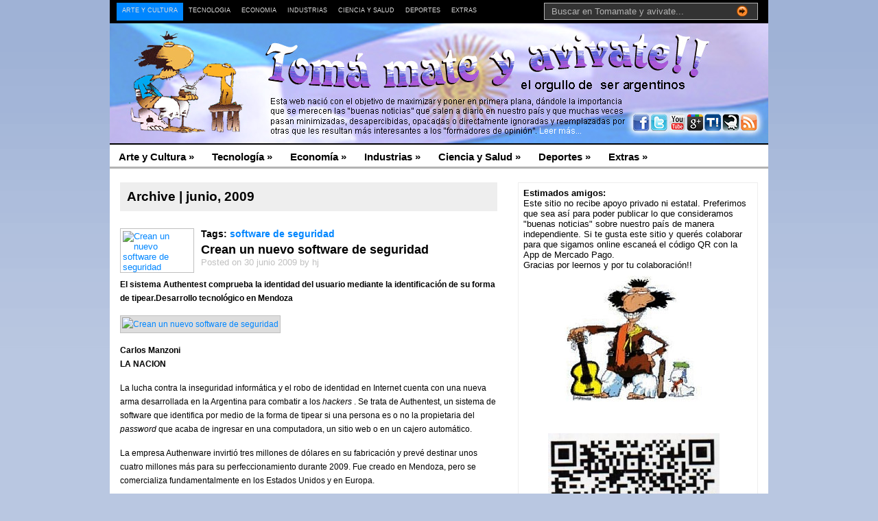

--- FILE ---
content_type: text/html; charset=UTF-8
request_url: https://www.tomamateyavivate.com/2009/06/
body_size: 21825
content:
<!DOCTYPE html PUBLIC "-//W3C//DTD XHTML 1.0 Transitional//EN" "http://www.w3.org/TR/xhtml1/DTD/xhtml1-transitional.dtd"><html xmlns="http://www.w3.org/1999/xhtml"><head profile="http://gmpg.org/xfn/11"><meta http-equiv="Content-Type" content="text/html; charset=windows-1252"><title> |  2009  |  junioToma mate y avivate</title><meta http-equiv="Content-Type" content="text/html; charset=UTF-8" /><meta name="robots" content="noindex, follow" /><link rel="stylesheet" type="text/css"  href="https://www.tomamateyavivate.com/wp-content/cache/autoptimize/css/autoptimize_single_943cfe6fb02ad1b16134cef4c425a5fc.css" media="screen" /><link rel="alternate" type="application/rss+xml" title="RSS 2.0" href="https://www.tomamateyavivate.com/feed/" /><link rel="pingback" href="https://www.tomamateyavivate.com/xmlrpc.php" /><meta name='robots' content='max-image-preview:large' /><link rel='dns-prefetch' href='//s7.addthis.com' /> <script defer src="[data-uri]"></script> <style type="text/css">img.wp-smiley,
img.emoji {
	display: inline !important;
	border: none !important;
	box-shadow: none !important;
	height: 1em !important;
	width: 1em !important;
	margin: 0 0.07em !important;
	vertical-align: -0.1em !important;
	background: none !important;
	padding: 0 !important;
}</style><link rel='stylesheet' id='wp-block-library-css' href='https://www.tomamateyavivate.com/wp-includes/css/dist/block-library/style.min.css?ver=6.2.8' type='text/css' media='all' /><link rel='stylesheet' id='classic-theme-styles-css' href='https://www.tomamateyavivate.com/wp-includes/css/classic-themes.min.css?ver=6.2.8' type='text/css' media='all' /><style id='global-styles-inline-css' type='text/css'>/*<![CDATA[*/body{--wp--preset--color--black: #000000;--wp--preset--color--cyan-bluish-gray: #abb8c3;--wp--preset--color--white: #ffffff;--wp--preset--color--pale-pink: #f78da7;--wp--preset--color--vivid-red: #cf2e2e;--wp--preset--color--luminous-vivid-orange: #ff6900;--wp--preset--color--luminous-vivid-amber: #fcb900;--wp--preset--color--light-green-cyan: #7bdcb5;--wp--preset--color--vivid-green-cyan: #00d084;--wp--preset--color--pale-cyan-blue: #8ed1fc;--wp--preset--color--vivid-cyan-blue: #0693e3;--wp--preset--color--vivid-purple: #9b51e0;--wp--preset--gradient--vivid-cyan-blue-to-vivid-purple: linear-gradient(135deg,rgba(6,147,227,1) 0%,rgb(155,81,224) 100%);--wp--preset--gradient--light-green-cyan-to-vivid-green-cyan: linear-gradient(135deg,rgb(122,220,180) 0%,rgb(0,208,130) 100%);--wp--preset--gradient--luminous-vivid-amber-to-luminous-vivid-orange: linear-gradient(135deg,rgba(252,185,0,1) 0%,rgba(255,105,0,1) 100%);--wp--preset--gradient--luminous-vivid-orange-to-vivid-red: linear-gradient(135deg,rgba(255,105,0,1) 0%,rgb(207,46,46) 100%);--wp--preset--gradient--very-light-gray-to-cyan-bluish-gray: linear-gradient(135deg,rgb(238,238,238) 0%,rgb(169,184,195) 100%);--wp--preset--gradient--cool-to-warm-spectrum: linear-gradient(135deg,rgb(74,234,220) 0%,rgb(151,120,209) 20%,rgb(207,42,186) 40%,rgb(238,44,130) 60%,rgb(251,105,98) 80%,rgb(254,248,76) 100%);--wp--preset--gradient--blush-light-purple: linear-gradient(135deg,rgb(255,206,236) 0%,rgb(152,150,240) 100%);--wp--preset--gradient--blush-bordeaux: linear-gradient(135deg,rgb(254,205,165) 0%,rgb(254,45,45) 50%,rgb(107,0,62) 100%);--wp--preset--gradient--luminous-dusk: linear-gradient(135deg,rgb(255,203,112) 0%,rgb(199,81,192) 50%,rgb(65,88,208) 100%);--wp--preset--gradient--pale-ocean: linear-gradient(135deg,rgb(255,245,203) 0%,rgb(182,227,212) 50%,rgb(51,167,181) 100%);--wp--preset--gradient--electric-grass: linear-gradient(135deg,rgb(202,248,128) 0%,rgb(113,206,126) 100%);--wp--preset--gradient--midnight: linear-gradient(135deg,rgb(2,3,129) 0%,rgb(40,116,252) 100%);--wp--preset--duotone--dark-grayscale: url('#wp-duotone-dark-grayscale');--wp--preset--duotone--grayscale: url('#wp-duotone-grayscale');--wp--preset--duotone--purple-yellow: url('#wp-duotone-purple-yellow');--wp--preset--duotone--blue-red: url('#wp-duotone-blue-red');--wp--preset--duotone--midnight: url('#wp-duotone-midnight');--wp--preset--duotone--magenta-yellow: url('#wp-duotone-magenta-yellow');--wp--preset--duotone--purple-green: url('#wp-duotone-purple-green');--wp--preset--duotone--blue-orange: url('#wp-duotone-blue-orange');--wp--preset--font-size--small: 13px;--wp--preset--font-size--medium: 20px;--wp--preset--font-size--large: 36px;--wp--preset--font-size--x-large: 42px;--wp--preset--spacing--20: 0.44rem;--wp--preset--spacing--30: 0.67rem;--wp--preset--spacing--40: 1rem;--wp--preset--spacing--50: 1.5rem;--wp--preset--spacing--60: 2.25rem;--wp--preset--spacing--70: 3.38rem;--wp--preset--spacing--80: 5.06rem;--wp--preset--shadow--natural: 6px 6px 9px rgba(0, 0, 0, 0.2);--wp--preset--shadow--deep: 12px 12px 50px rgba(0, 0, 0, 0.4);--wp--preset--shadow--sharp: 6px 6px 0px rgba(0, 0, 0, 0.2);--wp--preset--shadow--outlined: 6px 6px 0px -3px rgba(255, 255, 255, 1), 6px 6px rgba(0, 0, 0, 1);--wp--preset--shadow--crisp: 6px 6px 0px rgba(0, 0, 0, 1);}:where(.is-layout-flex){gap: 0.5em;}body .is-layout-flow > .alignleft{float: left;margin-inline-start: 0;margin-inline-end: 2em;}body .is-layout-flow > .alignright{float: right;margin-inline-start: 2em;margin-inline-end: 0;}body .is-layout-flow > .aligncenter{margin-left: auto !important;margin-right: auto !important;}body .is-layout-constrained > .alignleft{float: left;margin-inline-start: 0;margin-inline-end: 2em;}body .is-layout-constrained > .alignright{float: right;margin-inline-start: 2em;margin-inline-end: 0;}body .is-layout-constrained > .aligncenter{margin-left: auto !important;margin-right: auto !important;}body .is-layout-constrained > :where(:not(.alignleft):not(.alignright):not(.alignfull)){max-width: var(--wp--style--global--content-size);margin-left: auto !important;margin-right: auto !important;}body .is-layout-constrained > .alignwide{max-width: var(--wp--style--global--wide-size);}body .is-layout-flex{display: flex;}body .is-layout-flex{flex-wrap: wrap;align-items: center;}body .is-layout-flex > *{margin: 0;}:where(.wp-block-columns.is-layout-flex){gap: 2em;}.has-black-color{color: var(--wp--preset--color--black) !important;}.has-cyan-bluish-gray-color{color: var(--wp--preset--color--cyan-bluish-gray) !important;}.has-white-color{color: var(--wp--preset--color--white) !important;}.has-pale-pink-color{color: var(--wp--preset--color--pale-pink) !important;}.has-vivid-red-color{color: var(--wp--preset--color--vivid-red) !important;}.has-luminous-vivid-orange-color{color: var(--wp--preset--color--luminous-vivid-orange) !important;}.has-luminous-vivid-amber-color{color: var(--wp--preset--color--luminous-vivid-amber) !important;}.has-light-green-cyan-color{color: var(--wp--preset--color--light-green-cyan) !important;}.has-vivid-green-cyan-color{color: var(--wp--preset--color--vivid-green-cyan) !important;}.has-pale-cyan-blue-color{color: var(--wp--preset--color--pale-cyan-blue) !important;}.has-vivid-cyan-blue-color{color: var(--wp--preset--color--vivid-cyan-blue) !important;}.has-vivid-purple-color{color: var(--wp--preset--color--vivid-purple) !important;}.has-black-background-color{background-color: var(--wp--preset--color--black) !important;}.has-cyan-bluish-gray-background-color{background-color: var(--wp--preset--color--cyan-bluish-gray) !important;}.has-white-background-color{background-color: var(--wp--preset--color--white) !important;}.has-pale-pink-background-color{background-color: var(--wp--preset--color--pale-pink) !important;}.has-vivid-red-background-color{background-color: var(--wp--preset--color--vivid-red) !important;}.has-luminous-vivid-orange-background-color{background-color: var(--wp--preset--color--luminous-vivid-orange) !important;}.has-luminous-vivid-amber-background-color{background-color: var(--wp--preset--color--luminous-vivid-amber) !important;}.has-light-green-cyan-background-color{background-color: var(--wp--preset--color--light-green-cyan) !important;}.has-vivid-green-cyan-background-color{background-color: var(--wp--preset--color--vivid-green-cyan) !important;}.has-pale-cyan-blue-background-color{background-color: var(--wp--preset--color--pale-cyan-blue) !important;}.has-vivid-cyan-blue-background-color{background-color: var(--wp--preset--color--vivid-cyan-blue) !important;}.has-vivid-purple-background-color{background-color: var(--wp--preset--color--vivid-purple) !important;}.has-black-border-color{border-color: var(--wp--preset--color--black) !important;}.has-cyan-bluish-gray-border-color{border-color: var(--wp--preset--color--cyan-bluish-gray) !important;}.has-white-border-color{border-color: var(--wp--preset--color--white) !important;}.has-pale-pink-border-color{border-color: var(--wp--preset--color--pale-pink) !important;}.has-vivid-red-border-color{border-color: var(--wp--preset--color--vivid-red) !important;}.has-luminous-vivid-orange-border-color{border-color: var(--wp--preset--color--luminous-vivid-orange) !important;}.has-luminous-vivid-amber-border-color{border-color: var(--wp--preset--color--luminous-vivid-amber) !important;}.has-light-green-cyan-border-color{border-color: var(--wp--preset--color--light-green-cyan) !important;}.has-vivid-green-cyan-border-color{border-color: var(--wp--preset--color--vivid-green-cyan) !important;}.has-pale-cyan-blue-border-color{border-color: var(--wp--preset--color--pale-cyan-blue) !important;}.has-vivid-cyan-blue-border-color{border-color: var(--wp--preset--color--vivid-cyan-blue) !important;}.has-vivid-purple-border-color{border-color: var(--wp--preset--color--vivid-purple) !important;}.has-vivid-cyan-blue-to-vivid-purple-gradient-background{background: var(--wp--preset--gradient--vivid-cyan-blue-to-vivid-purple) !important;}.has-light-green-cyan-to-vivid-green-cyan-gradient-background{background: var(--wp--preset--gradient--light-green-cyan-to-vivid-green-cyan) !important;}.has-luminous-vivid-amber-to-luminous-vivid-orange-gradient-background{background: var(--wp--preset--gradient--luminous-vivid-amber-to-luminous-vivid-orange) !important;}.has-luminous-vivid-orange-to-vivid-red-gradient-background{background: var(--wp--preset--gradient--luminous-vivid-orange-to-vivid-red) !important;}.has-very-light-gray-to-cyan-bluish-gray-gradient-background{background: var(--wp--preset--gradient--very-light-gray-to-cyan-bluish-gray) !important;}.has-cool-to-warm-spectrum-gradient-background{background: var(--wp--preset--gradient--cool-to-warm-spectrum) !important;}.has-blush-light-purple-gradient-background{background: var(--wp--preset--gradient--blush-light-purple) !important;}.has-blush-bordeaux-gradient-background{background: var(--wp--preset--gradient--blush-bordeaux) !important;}.has-luminous-dusk-gradient-background{background: var(--wp--preset--gradient--luminous-dusk) !important;}.has-pale-ocean-gradient-background{background: var(--wp--preset--gradient--pale-ocean) !important;}.has-electric-grass-gradient-background{background: var(--wp--preset--gradient--electric-grass) !important;}.has-midnight-gradient-background{background: var(--wp--preset--gradient--midnight) !important;}.has-small-font-size{font-size: var(--wp--preset--font-size--small) !important;}.has-medium-font-size{font-size: var(--wp--preset--font-size--medium) !important;}.has-large-font-size{font-size: var(--wp--preset--font-size--large) !important;}.has-x-large-font-size{font-size: var(--wp--preset--font-size--x-large) !important;}
.wp-block-navigation a:where(:not(.wp-element-button)){color: inherit;}
:where(.wp-block-columns.is-layout-flex){gap: 2em;}
.wp-block-pullquote{font-size: 1.5em;line-height: 1.6;}/*]]>*/</style><link rel='stylesheet' id='addthis_all_pages-css' href='https://www.tomamateyavivate.com/wp-content/plugins/addthis/frontend/build/addthis_wordpress_public.min.css?ver=6.2.8' type='text/css' media='all' /> <script type='text/javascript' src='https://www.tomamateyavivate.com/wp-includes/js/jquery/jquery.js?ver=3.6.4' id='jquery-core-js'></script> <script defer type='text/javascript' src='https://www.tomamateyavivate.com/wp-includes/js/jquery/jquery-migrate.min.js?ver=3.4.0' id='jquery-migrate-js'></script> <link rel="https://api.w.org/" href="https://www.tomamateyavivate.com/wp-json/" /><link rel="EditURI" type="application/rsd+xml" title="RSD" href="https://www.tomamateyavivate.com/xmlrpc.php?rsd" /><link rel="wlwmanifest" type="application/wlwmanifest+xml" href="https://www.tomamateyavivate.com/wp-includes/wlwmanifest.xml" /><meta name="generator" content="WordPress 6.2.8" /> <script type="text/javascript">/*<![CDATA[*/(function(url){
	if(/(?:Chrome\/26\.0\.1410\.63 Safari\/537\.31|WordfenceTestMonBot)/.test(navigator.userAgent)){ return; }
	var addEvent = function(evt, handler) {
		if (window.addEventListener) {
			document.addEventListener(evt, handler, false);
		} else if (window.attachEvent) {
			document.attachEvent('on' + evt, handler);
		}
	};
	var removeEvent = function(evt, handler) {
		if (window.removeEventListener) {
			document.removeEventListener(evt, handler, false);
		} else if (window.detachEvent) {
			document.detachEvent('on' + evt, handler);
		}
	};
	var evts = 'contextmenu dblclick drag dragend dragenter dragleave dragover dragstart drop keydown keypress keyup mousedown mousemove mouseout mouseover mouseup mousewheel scroll'.split(' ');
	var logHuman = function() {
		if (window.wfLogHumanRan) { return; }
		window.wfLogHumanRan = true;
		var wfscr = document.createElement('script');
		wfscr.type = 'text/javascript';
		wfscr.async = true;
		wfscr.src = url + '&r=' + Math.random();
		(document.getElementsByTagName('head')[0]||document.getElementsByTagName('body')[0]).appendChild(wfscr);
		for (var i = 0; i < evts.length; i++) {
			removeEvent(evts[i], logHuman);
		}
	};
	for (var i = 0; i < evts.length; i++) {
		addEvent(evts[i], logHuman);
	}
})('//www.tomamateyavivate.com/?wordfence_lh=1&hid=C286965355A16910162ED59D5DADAD8A');/*]]>*/</script><meta name="generator" content="Premium News 2.4" /><meta name="generator" content="WooFramework 3.2.09" /><link href="https://www.tomamateyavivate.com/wp-content/cache/autoptimize/css/autoptimize_single_db2e6bcb3176fa855b18705189847f87.css" rel="stylesheet" type="text/css" /><link href="https://www.tomamateyavivate.com/wp-content/cache/autoptimize/css/autoptimize_single_d90c98939a179cfe86971e127736eacc.css" rel="stylesheet" type="text/css" /><link href="https://www.tomamateyavivate.com/wp-content/themes/premiumnews/custom.css" rel="stylesheet" type="text/css" /><style type="text/css">.recentcomments a{display:inline !important;padding:0 !important;margin:0 !important;}</style><!--[if lte IE 6]> <script defer type="text/javascript" src="https://www.tomamateyavivate.com/wp-content/themes/premiumnews/images/pngfix.js"></script> <![endif]--> <script defer type="text/javascript" src="https://www.tomamateyavivate.com/wp-content/themes/premiumnews/includes/js/jquery-1.3.2.min.js"></script> <script defer type="text/javascript" src="https://www.tomamateyavivate.com/wp-content/themes/premiumnews/includes/js/jquery.easing.min.js"></script> <script defer type="text/javascript" src="https://www.tomamateyavivate.com/wp-content/cache/autoptimize/js/autoptimize_single_c8f5dc32304912543f3a97058d28e057.js"></script> <script defer type="text/javascript" src="https://www.tomamateyavivate.com/wp-content/cache/autoptimize/js/autoptimize_single_23fc8bee584755f068571ee9e6702589.js"></script> <script defer type="text/javascript" src="https://www.tomamateyavivate.com/wp-content/cache/autoptimize/js/autoptimize_single_f84ec7c25e0872dbeba99da45822f241.js"></script> <script defer type="text/javascript" src="https://www.tomamateyavivate.com/wp-content/themes/premiumnews/includes/js/jquery.bgiframe.min.js"></script> <script defer src="[data-uri]"></script> <script data-ad-client="ca-pub-1207219469201648" async src="https://pagead2.googlesyndication.com/pagead/js/adsbygoogle.js"></script> </head><body class="archive date chrome"><div id="page"><div id="nav"><div id="nav-left"><ul id="lavaLamp" class="menu"><li id="menu-item-12370" class="menu-item menu-item-type-custom menu-item-object-custom menu-item-12370"><a href="#">Arte y Cultura</a></li><li id="menu-item-12376" class="menu-item menu-item-type-custom menu-item-object-custom menu-item-12376"><a href="#">Tecnología</a></li><li id="menu-item-12381" class="menu-item menu-item-type-custom menu-item-object-custom menu-item-12381"><a href="#">Economía</a></li><li id="menu-item-12385" class="menu-item menu-item-type-custom menu-item-object-custom menu-item-12385"><a href="#">Industrias</a></li><li id="menu-item-12391" class="menu-item menu-item-type-custom menu-item-object-custom menu-item-12391"><a href="#">Ciencia y Salud</a></li><li id="menu-item-12394" class="menu-item menu-item-type-custom menu-item-object-custom menu-item-12394"><a href="#">Deportes</a></li><li id="menu-item-12397" class="menu-item menu-item-type-custom menu-item-object-custom menu-item-12397"><a href="#">Extras</a></li></ul></div><div id="nav-right"><form method="get" id="searchform" action="https://www.tomamateyavivate.com/"><div id="search"> <input type="text" value="Buscar en Tomamate y avivate..." onclick="this.value='';" name="s" id="s" /> <input name="" type="image" src="https://www.tomamateyavivate.com/wp-content/themes/premiumnews/styles/lightblue/ico-go.gif" value="Go" class="btn"  /></div></form></div></div><div id="header"><h1><a href="https://www.tomamateyavivate.com/" title="Toma mate y avivate"><img src="https://www.tomamateyavivate.com/wp-content/themes/premiumnews/images/cabecera.jpg" width="960" height="175" border="0" usemap="#Map" /><map name="Map" id="Map"><area shape="rect" coords="623,149,694,164" href="http://www.tomamateyavivate.com.ar/about/" target="_top" alt="Leer m�s" /><area shape="rect" coords="764,134,787,157" href="https://www.facebook.com/pages/Toma-Mate-y-Avivate/131829896883835" target="_blank" alt="FACEBOOK" title="FACEBOOK" /><area shape="rect" coords="790,134,813,157" href="https://twitter.com/tomamateyavivat" target="_blank" alt="TWITTER" title="TWITTER" /><area shape="rect" coords="816,134,839,157" href="https://www.youtube.com/social/blog/tomamateyavivate-ar" target="_blank" alt="YOUTUBE" title="YOUTUBE" /><area shape="rect" coords="842,134,865,157" href="https://plus.google.com/u/0/108516370983774705356/posts" target="_blank" alt="GOOGLE+" title="GOOGLE+" /><area shape="rect" coords="868,134,891,157" href="http://www.taringa.net/TomamateYavivate" target="_blank" alt="TARIGA" title="TARINGA"  /><area shape="rect" coords="894,134,917,157" href="http://www.diplox.com/tomamateyavivate#public" target="_blank" alt="DIPLOX" title="DIPLOX" /><area shape="rect" coords="920,134,943,157" href="http://www.tomamateyavivate.com.ar/feed/" target="_blank" title="RSS" alt="RSS" /></map> </a></h1></div><div id="suckerfish"><ul id="menu-principal" class="nav2"><li class="menu-item menu-item-type-custom menu-item-object-custom menu-item-has-children menu-item-12370"><a href="#">Arte y Cultura</a><ul class="sub-menu"><li id="menu-item-12371" class="menu-item menu-item-type-taxonomy menu-item-object-category menu-item-12371"><a href="https://www.tomamateyavivate.com/category/arte-argentino/">Arte Argentino</a></li><li id="menu-item-12372" class="menu-item menu-item-type-taxonomy menu-item-object-category menu-item-12372"><a href="https://www.tomamateyavivate.com/category/diseno-argentino/">diseño Argentino</a></li><li id="menu-item-12373" class="menu-item menu-item-type-taxonomy menu-item-object-category menu-item-12373"><a href="https://www.tomamateyavivate.com/category/formacion-y-universidades-argentinas/">Formación y Universidades</a></li><li id="menu-item-12374" class="menu-item menu-item-type-taxonomy menu-item-object-category menu-item-12374"><a href="https://www.tomamateyavivate.com/category/premios-argentinos/">Premios argentinos</a></li><li id="menu-item-12375" class="menu-item menu-item-type-taxonomy menu-item-object-category menu-item-12375"><a href="https://www.tomamateyavivate.com/category/publicitarios-argentinos/">Publicitarios argentinos</a></li></ul></li><li class="menu-item menu-item-type-custom menu-item-object-custom menu-item-has-children menu-item-12376"><a href="#">Tecnología</a><ul class="sub-menu"><li id="menu-item-12377" class="menu-item menu-item-type-taxonomy menu-item-object-category menu-item-12377"><a href="https://www.tomamateyavivate.com/category/energia-renovable/">Energía renovable</a></li><li id="menu-item-12378" class="menu-item menu-item-type-taxonomy menu-item-object-category menu-item-12378"><a href="https://www.tomamateyavivate.com/category/inventos-y-descubrimientos-argentinos/">Inventos y descubrimientos argentinos</a></li><li id="menu-item-12379" class="menu-item menu-item-type-taxonomy menu-item-object-category menu-item-12379"><a href="https://www.tomamateyavivate.com/category/investigacion-en-argentina/">Investigación en argentina</a></li><li id="menu-item-12380" class="menu-item menu-item-type-taxonomy menu-item-object-category menu-item-12380"><a href="https://www.tomamateyavivate.com/category/tecnologia-argentina/">Tecnología argentina</a></li></ul></li><li class="menu-item menu-item-type-custom menu-item-object-custom menu-item-has-children menu-item-12381"><a href="#">Economía</a><ul class="sub-menu"><li id="menu-item-12382" class="menu-item menu-item-type-taxonomy menu-item-object-category menu-item-12382"><a href="https://www.tomamateyavivate.com/category/economia-argentina/">Economía argentina</a></li><li id="menu-item-12383" class="menu-item menu-item-type-taxonomy menu-item-object-category menu-item-12383"><a href="https://www.tomamateyavivate.com/category/empresas-que-invierten-en-argentina/">Empresas que invierten en Argentina</a></li><li id="menu-item-12384" class="menu-item menu-item-type-taxonomy menu-item-object-category menu-item-12384"><a href="https://www.tomamateyavivate.com/category/exportaciones/">exportaciones</a></li></ul></li><li class="menu-item menu-item-type-custom menu-item-object-custom menu-item-has-children menu-item-12385"><a href="#">Industrias</a><ul class="sub-menu"><li id="menu-item-12388" class="menu-item menu-item-type-taxonomy menu-item-object-category menu-item-12388"><a href="https://www.tomamateyavivate.com/category/industria-nacional/">Industria Nacional</a></li><li id="menu-item-12387" class="menu-item menu-item-type-taxonomy menu-item-object-category menu-item-12387"><a href="https://www.tomamateyavivate.com/category/construccion-argentina/">Construcción argentina</a></li><li id="menu-item-12386" class="menu-item menu-item-type-taxonomy menu-item-object-category menu-item-12386"><a href="https://www.tomamateyavivate.com/category/campo-argentino/">Campo argentino</a></li><li id="menu-item-12389" class="menu-item menu-item-type-taxonomy menu-item-object-category menu-item-12389"><a href="https://www.tomamateyavivate.com/category/mineria-argentina/">Minería Argentina</a></li><li id="menu-item-12390" class="menu-item menu-item-type-taxonomy menu-item-object-category menu-item-12390"><a href="https://www.tomamateyavivate.com/category/turismo-en-argentina/">Turismo en argentina</a></li></ul></li><li class="menu-item menu-item-type-custom menu-item-object-custom menu-item-has-children menu-item-12391"><a href="#">Ciencia y Salud</a><ul class="sub-menu"><li id="menu-item-12393" class="menu-item menu-item-type-taxonomy menu-item-object-category menu-item-12393"><a href="https://www.tomamateyavivate.com/category/medicina-argentina/">Medicina argentina</a></li><li id="menu-item-12392" class="menu-item menu-item-type-taxonomy menu-item-object-category menu-item-12392"><a href="https://www.tomamateyavivate.com/category/avances-cientificos-argentinos/">Avances Científicos argentinos</a></li></ul></li><li class="menu-item menu-item-type-custom menu-item-object-custom menu-item-has-children menu-item-12394"><a href="#">Deportes</a><ul class="sub-menu"><li id="menu-item-12395" class="menu-item menu-item-type-taxonomy menu-item-object-category menu-item-12395"><a href="https://www.tomamateyavivate.com/category/deportistas-argentinos/">Deportistas argentinos</a></li><li id="menu-item-12396" class="menu-item menu-item-type-taxonomy menu-item-object-category menu-item-12396"><a href="https://www.tomamateyavivate.com/category/premios-argentinos/">Premios argentinos</a></li></ul></li><li class="menu-item menu-item-type-custom menu-item-object-custom menu-item-has-children menu-item-12397"><a href="#">Extras</a><ul class="sub-menu"><li id="menu-item-12400" class="menu-item menu-item-type-taxonomy menu-item-object-category menu-item-12400"><a href="https://www.tomamateyavivate.com/category/extras/">Extras</a></li><li id="menu-item-12399" class="menu-item menu-item-type-taxonomy menu-item-object-category menu-item-12399"><a href="https://www.tomamateyavivate.com/category/eventos-argentinos/">Eventos argentinos</a></li><li id="menu-item-12398" class="menu-item menu-item-type-taxonomy menu-item-object-category menu-item-12398"><a href="https://www.tomamateyavivate.com/category/estadisticas-argentinas/">Estadísticas argentinas</a></li><li id="menu-item-12401" class="menu-item menu-item-type-taxonomy menu-item-object-category menu-item-12401"><a href="https://www.tomamateyavivate.com/category/gastronomia-argentina/">Gastronomía Argentina</a></li><li id="menu-item-12402" class="menu-item menu-item-type-taxonomy menu-item-object-category menu-item-12402"><a href="https://www.tomamateyavivate.com/category/transporte-argentino/">Transporte argentino</a></li></ul></li></ul></div><div id="columns"><div class="col1"><div id="archivebox"><h2>Archive | junio, 2009</h2></div><div class="post-alt blog" id="post-4163"> <a href="https://www.tomamateyavivate.com/tecnologia-argentina/crean-un-nuevo-software-de-seguridad/" ><img src="http://rcd.lanacion.com.ar/anexos/fotos/58/1018558.jpg" alt="Crean un nuevo software de seguridad"  width="100"  height="57"  class="woo-image th" /></a><h2>Tags: <a href="https://www.tomamateyavivate.com/tag/software-de-seguridad/" rel="tag">software de seguridad</a></h2><h3><a title="Permanent Link to Crean un nuevo software de seguridad" href="https://www.tomamateyavivate.com/tecnologia-argentina/crean-un-nuevo-software-de-seguridad/" rel="bookmark">Crean un nuevo software de seguridad</a></h3><p class="posted">Posted on 30 junio 2009 by hj</p><div class="entry"><div class="at-above-post-arch-page addthis_tool" data-url="https://www.tomamateyavivate.com/tecnologia-argentina/crean-un-nuevo-software-de-seguridad/"></div><p><strong>El sistema Authentest comprueba la identidad del usuario mediante la identificación de su forma de tipear.Desarrollo tecnológico en Mendoza</strong></p><p><a onclick="abrirGaleriaImagenes('imgViewer', 'imgViewer812', 515, 630, '', 1144275, 19984, 1018558);" href="javascript:void(0)"><img decoding="async" class="focal" src="http://rcd.lanacion.com.ar/anexos/fotos/58/1018558.jpg" alt="Crean un nuevo software de seguridad" /></a></p><p><strong>Carlos Manzoni<br /> LA NACION </strong></p><p>La lucha contra la inseguridad informática y el robo de identidad en Internet cuenta con una nueva arma desarrollada en la Argentina para combatir a los <em>hackers </em>. Se trata de Authentest, un sistema de software que identifica por medio de la forma de tipear si una persona es o no la propietaria del <em>password </em>que acaba de ingresar en una computadora, un sitio web o en un cajero automático.</p><p>La empresa Authenware invirtió tres millones de dólares en su fabricación y prevé destinar unos cuatro millones más para su perfeccionamiento durante 2009. Fue creado en Mendoza, pero se comercializa fundamentalmente en los Estados Unidos y en Europa.</p><p>«En el mundo actual es muy importante contar con un modo práctico y confiable de preservar la seguridad informática, y nuestro software biométrico basado en el comportamiento humano es una herramienta ideal para proteger al usuario que hoy realiza miles de operaciones virtuales», comentó Tomas Helou, presidente de Authenware.</p><p>El delito informático es el que más creció en los últimos años: sólo en los Estados Unidos, el robo de identidad produjo pérdidas en 2008 por el valor de un trillón de dólares.</p><p>Según explicó el empresario, sólo existe una posibilidad en un millón de que dos personas tengan el mismo modo de tipear, característica que le otorga una altísima confiabilidad a este protector de identidad. Además, si el usuario es obligado por la fuerza a tipear su clave, éste cuenta con un código que, al ser marcado, advierte al sistema que debe simular la operación, pero no concretarla.</p><p>Este software fue desarrollado mediante biometría, que es el estudio de métodos automáticos para el reconocimiento único de humanos basados en uno o más rasgos conductuales o físicos. La biometría informática, en tanto, es la aplicación de técnicas matemáticas y estadísticas sobre los rasgos físicos o de conducta de un individuo para verificar identidades o para identificar individuos.</p><p>Helou explicó que el costo de este servicio, que asciende a los cinco centavos de dólar por usuario, es más bajo que el de otros métodos de seguridad. «Es un ahorro para grandes compañías que necesitan brindarles este servicio a millones de clientes y deberían desembolsar mucho más dinero si utilizaran protecciones que dependen de un dispositivo portátil», dijo el ejecutivo.</p><p>Por ahora, la firma Authenware, formada por capitales estadounidenses, latinoamericanos y europeos, está focalizada en ganar terreno en el nicho de grandes clientes corporativos; pero Helou adelantó que, una vez logrado ese objetivo, se intentará penetrar en el mercado de consumo masivo. «Ahí, buscaremos instalar nuestro producto en los celulares, en las computadoras portátiles o en cualquier otro dispositivo móvil.»</p><p>Para cumplir con estas metas, la compañía invertirá anualmente alrededor del 30% de su facturación. Así, este año calculan que cuatro de los 13 millones de dólares que recaudarán serán afectados al perfeccionamiento y al posicionamiento de Authentest. Aunque sólo un 8% de sus ventas se destinan a América latina, Helou vislumbra en la región (y principalmente en la Argentina) un alto potencial dentro de esta industria.</p><p>«El nivel de recursos humanos calificados es muy alto aquí y eso influye para que muchos de los desarrollos se hagan en el país», opinó Helou. Y agregó que también hay buenas perspectivas por el lado de la demanda, ya que el número de usuarios de alta tecnología aumenta cada año, lo que configura un mercado muy interesante para su negocio.</p><p><a href="http://www.lanacion.com.ar/nota.asp?nota_id=1144275">http://www.lanacion.com.ar/nota.asp?nota_id=1144275</a></p><div class="at-below-post-arch-page addthis_tool" data-url="https://www.tomamateyavivate.com/tecnologia-argentina/crean-un-nuevo-software-de-seguridad/"></div></div><p class="comments"><a href="https://www.tomamateyavivate.com/tecnologia-argentina/crean-un-nuevo-software-de-seguridad/#respond">Comments (0)</a></p></div><div class="post-alt blog" id="post-4164"><h2>Tags: <a href="https://www.tomamateyavivate.com/tag/fabrica-de-lavarropas/" rel="tag">fabrica de lavarropas</a>, <a href="https://www.tomamateyavivate.com/tag/lg-electronics/" rel="tag">LG Electronics</a>, <a href="https://www.tomamateyavivate.com/tag/sustitucion-de-importaciones/" rel="tag">sustitución de importaciones</a></h2><h3><a title="Permanent Link to Coreanos invierten u$s2,5 millones para fabricar lavarropas" href="https://www.tomamateyavivate.com/industria-nacional/coreanos-invierten-us25-millones-para-fabricar-lavarropas/" rel="bookmark">Coreanos invierten u$s2,5 millones para fabricar lavarropas</a></h3><p class="posted">Posted on 30 junio 2009 by hj</p><div class="entry"><div class="at-above-post-arch-page addthis_tool" data-url="https://www.tomamateyavivate.com/industria-nacional/coreanos-invierten-us25-millones-para-fabricar-lavarropas/"></div><p><strong>La ministra de Producción, Débora Giorgi recibió a las autoridades de la empresa coreana LG Electronics, quienes le anunciaron una nueva inversión en la provincia de Córdoba</strong></p><div class="texto"><p id="cuerpoNota">El Ministerio de Producción informó a través de un comunicado de prensa que <strong>«se trata de un emprendimiento para sustituir importaciones, con la creación de 55 puestos de trabajo en la etapa inicial del proyecto, y que comprende en su última etapa exportar lavarropas de carga superior a otros países del Mercosur».</strong></p><p>Además «esta inversión conjuga todo lo que este Gobierno pretende para el desarrollo industrial, porque sustituye importaciones con integración local, transferencia de tecnología a un socio local y una salida exportadora», dijo Giorgi.</p><p>Los directivos de la empresa coreana le describieron a la ministra Giorgi su plan de inversiones en una alianza estratégica con una empresa local instalada en Córdoba, donde también fabrica con su propia marca.</p><p>Así <strong>LG se plantea sustituir en el corto plazo el 70% de las importaciones </strong>que ahora realiza en la línea de lavarropas.</p><p>El proyecto de inversión consta de cuatro etapas, con la creación de 55 nuevos puestos de trabajo y la fabricación de 3.000 lavarropas de carga frontal y carga superior por mes durante 2009, para ascender a 5.000 unidades por mes, en el primer semestre del 2010.</p><p>Participaron de la reunión el presidente de LG Argentina, Kimun Paik, los directores Ariel Changmin Han y Diego Pacheco, y las autoridades de la firma cordobesa.</p><p><a href="https://www.infobae.com/contenidos/457765-100895-0-Coreanos-invierten-us25-millones-fabricar-lavarropas">http://www.infobae.com/contenidos/457765-100895-0-Coreanos-invierten-us25-millones-fabricar-lavarropas</a></p></div><div class="at-below-post-arch-page addthis_tool" data-url="https://www.tomamateyavivate.com/industria-nacional/coreanos-invierten-us25-millones-para-fabricar-lavarropas/"></div></div><p class="comments"><a href="https://www.tomamateyavivate.com/industria-nacional/coreanos-invierten-us25-millones-para-fabricar-lavarropas/#respond">Comments (0)</a></p></div><div class="post-alt blog" id="post-4165"> <a href="https://www.tomamateyavivate.com/construccion-argentina/carrefour-invierte-21-millones-en-comodoro-rivadavia/" ><img src="https://www.infobae.com/adjuntos/imagenes/11/0231188B.jpg" alt="Carrefour invierte $21 millones en Comodoro Rivadavia" width="100" height="57" class="woo-image th" /></a><h2>Tags: <a href="https://www.tomamateyavivate.com/tag/carrefour-comodoro-rivadavia/" rel="tag">Carrefour Comodoro Rivadavia</a></h2><h3><a title="Permanent Link to Carrefour invierte $21 millones en Comodoro Rivadavia" href="https://www.tomamateyavivate.com/construccion-argentina/carrefour-invierte-21-millones-en-comodoro-rivadavia/" rel="bookmark">Carrefour invierte $21 millones en Comodoro Rivadavia</a></h3><p class="posted">Posted on 30 junio 2009 by hj</p><div class="entry"><div class="at-above-post-arch-page addthis_tool" data-url="https://www.tomamateyavivate.com/construccion-argentina/carrefour-invierte-21-millones-en-comodoro-rivadavia/"></div><p><strong>La compañía abrió su segunda tienda en la ciudad y la séptima en la provincia de Chubut: un minihipermercado con la más amplia oferta en productos de bazar, textil y electro </strong></p><div class="texto"><div class="img" style="clear: both;"><div style="position: relative; display: inline;"><div style="position: absolute; bottom: 25px; right: 10px;"><a href="javascript:noticiasfotoPopUp(457691, 100895)"></a></div><p><img decoding="async" src="https://www.infobae.com/adjuntos/imagenes/11/0231188B.jpg" alt="" /></p></div></div><p id="cuerpoNota">En proceso de consolidación de su presencia en el mercado, Grupo Carrefour Argentina crece en la ciudad de Comodoro Rivadavia, con la inauguración de su primer Mini Hipermercado, ubicado en avenida Polonia 1540. A través de esta apertura<strong>, la firma incrementa su nómina de empleados en esta localidad con la contratación de más de 100 colaboradores directos sumando así 220 en la ciudad. </strong></p><p><strong>En abril de 2008, la empresa llegó a Comodoro Rivadavia con su formato Express</strong>.<strong> A partir del 1º de julio, los vecinos podrán encontrar más variedad en productos y servicios </strong>al mejor precio garantizado en este nuevo Mini Hipermercado cuya construcción tomó cuatro meses.</p><p>Éste posee un salón de ventas de 2.490 metros cuadrados, una galería comercial de cuatro locales, un depósito de 447 metros cuadrados, y un estacionamiento de 4435 que llega a alojar 166 cocheras.</p><p>Además de brindar una amplia oferta en productos alimenticios, limpieza y perfumería, <strong>el emprendimiento suma la venta de productos de ferretería, gama blanca, librería, juguetería, bazar, pequeños electrodomésticos, fotografía, jardín y decoración, mundo del bebé, productos del mundo, marca propia Carrefour, y Tex, la marca de Carrefour </strong>dedicada a indumentaria para niños, damas y caballeros, con las últimas tendencias de la moda internacional.</p><p>Como es habitual en todos los locales de la marca, se prestan los servicios de atención al cliente, recarga de celulares, pago de servicios, vVenta asistida en electrodomésticos, y la tarjeta de compra Carrefour.</p><p><a href="https://www.infobae.com/contenidos/457691-100895-0-Carrefour-invierte-21-millones-Comodoro-Rivadavia">http://www.infobae.com/contenidos/457691-100895-0-Carrefour-invierte-21-millones-Comodoro-Rivadavia</a></p></div><div class="at-below-post-arch-page addthis_tool" data-url="https://www.tomamateyavivate.com/construccion-argentina/carrefour-invierte-21-millones-en-comodoro-rivadavia/"></div></div><p class="comments"><a href="https://www.tomamateyavivate.com/construccion-argentina/carrefour-invierte-21-millones-en-comodoro-rivadavia/#comments">Comments (1)</a></p></div><div class="post-alt blog" id="post-4166"> <a href="https://www.tomamateyavivate.com/industria-nacional/importante-contrato-para-astilleros-rio-santiago/" ><img src="https://www.infobae.com/adjuntos/imagenes/28/0032886M.jpg" alt="Importante contrato para astilleros Río Santiago" width="100" height="57" class="woo-image th" /></a><h2>Tags: <a href="https://www.tomamateyavivate.com/tag/astilleros-rio-santiago/" rel="tag">Astilleros Río Santiago</a>, <a href="https://www.tomamateyavivate.com/tag/construccion-de-buques-tipo-supply-remolcadores/" rel="tag">construcción de buques tipo Supply (remolcadores)</a></h2><h3><a title="Permanent Link to Importante contrato para astilleros Río Santiago" href="https://www.tomamateyavivate.com/industria-nacional/importante-contrato-para-astilleros-rio-santiago/" rel="bookmark">Importante contrato para astilleros Río Santiago</a></h3><p class="posted">Posted on 30 junio 2009 by hj</p><div class="entry"><div class="at-above-post-arch-page addthis_tool" data-url="https://www.tomamateyavivate.com/industria-nacional/importante-contrato-para-astilleros-rio-santiago/"></div><p><strong>Construirá seis buques a pedido de Emiratos Árabes,por un valor de u$s132 millones, según confirmó el ministro de la Producción, Martín Ferré</strong></p><p><a href="https://www.infobae.com/contenidos/457726-100895-0-Importante-contrato-astilleros-Río-Santiago"><img decoding="async" loading="lazy" src="https://www.infobae.com/adjuntos/imagenes/28/0032886M.jpg" alt="" width="152" height="98" /></a></p><div class="texto"><p id="cuerpoNota">Astilleros Río Santiago firmó un acuerdo en Francia, con la empresa de Dubai Whitesea Shipping &amp; Supply, para la construcción de seis buques tipo Supply (remolcadores), por un monto de 132 millones de dólares.</p><p>La operación fue confirmada por el ministro de la Producción, Martín Ferré, quien explicó que «luego de arduas gestiones, se logró reactivar el contrato de construcción de estas seis naves, cuyo costo unitario será de 22 millones de dólares».</p><p>Ferré aseguró que «la provincia instrumentará los mecanismos para que, de acuerdo con la ley 11.837 y su modificatoria, el Astillero Río Santiago cuente con las garantías necesarias para llevar adelante la construcción de buques destinados a la exportación».</p><p>Fuente: DyN</p><p><a href="https://www.infobae.com/contenidos/457726-100895-0-Importante-contrato-astilleros-Río-Santiago">http://www.infobae.com/contenidos/457726-100895-0-Importante-contrato-astilleros-Río-Santiago</a></p></div><div class="at-below-post-arch-page addthis_tool" data-url="https://www.tomamateyavivate.com/industria-nacional/importante-contrato-para-astilleros-rio-santiago/"></div></div><p class="comments"><a href="https://www.tomamateyavivate.com/industria-nacional/importante-contrato-para-astilleros-rio-santiago/#respond">Comments (0)</a></p></div><div class="post-alt blog" id="post-4167"><h2>Tags: <a href="https://www.tomamateyavivate.com/tag/consumo-de-servicios-publicos/" rel="tag">consumo de servicios públicos</a>, <a href="https://www.tomamateyavivate.com/tag/crecio-uso-servicios-publicos/" rel="tag">creció uso servicios públicos</a></h2><h3><a title="Permanent Link to Aumento del consumo de servicios públicos en mayo" href="https://www.tomamateyavivate.com/estadisticas-argentinas/aumento-del-consumo-de-servicios-publicos-en-mayo/" rel="bookmark">Aumento del consumo de servicios públicos en mayo</a></h3><p class="posted">Posted on 30 junio 2009 by hj</p><div class="entry"><div class="at-above-post-arch-page addthis_tool" data-url="https://www.tomamateyavivate.com/estadisticas-argentinas/aumento-del-consumo-de-servicios-publicos-en-mayo/"></div><p><strong>Durante mayo, respecto de igual mes del año anterior, el uso global de telefonía, transportes y servicios esenciales creció 9,3%. Es la mayor tasa de expansión de los últimos nueve meses</strong></p><div class="texto"><p id="cuerpoNota">La variación acumulada durante el año en comparación con el año anterior es del 8,1%. Asimismo, el Indicador Sintético de Servicios Públicos del Indec presentó una suba del 0,3% en mayo de 2009, respecto de abril, aunque en ese caso fue insuficiente para compensar la baja de 2,1% que experimentó entonces.</p><p>En cuanto al indicador de tendencia, se observó en mayo de 2009, respecto de abril de 2009, una variación positiva del 0,3 por ciento.</p><p>Como ya es tradicional, telefonía -con el 22,4%- es el sector que sobresale por el ritmo de aumento, mientras que el de transporte de pasajeros verificó una suba de 4% y en transporte de carga de 2,4 por ciento.</p><p>Por el contrario, se verifican bajas del 1,3% en los sectores de electricidad, gas y agua y del 1,2% en peajes.</p><p><a href="https://www.infobae.com/contenidos/457738-100895-0-Volvió-acelerarse-el-aumento-del-consumo-servicios-públicos">http://www.infobae.com/contenidos/457738-100895-0-Volvió-acelerarse-el-aumento-del-consumo-servicios-públicos</a></p></div><div class="at-below-post-arch-page addthis_tool" data-url="https://www.tomamateyavivate.com/estadisticas-argentinas/aumento-del-consumo-de-servicios-publicos-en-mayo/"></div></div><p class="comments"><a href="https://www.tomamateyavivate.com/estadisticas-argentinas/aumento-del-consumo-de-servicios-publicos-en-mayo/#respond">Comments (0)</a></p></div><div class="post-alt blog" id="post-4168"> <a href="https://www.tomamateyavivate.com/extras/los-vecinos-de-caballito-recuperan-un-predio-para-actividades-sociales/" ><img src="http://www.larazon.com.ar/diario/2009/06/30/thumb/1864549-1.jpg" alt="Los vecinos de Caballito recuperan un predio para actividades sociales"  width="100"  height="57"  class="woo-image th" /></a><h2>Tags: <a href="https://www.tomamateyavivate.com/tag/club-ferro/" rel="tag">club Ferro</a></h2><h3><a title="Permanent Link to Los vecinos de Caballito recuperan un predio para actividades sociales" href="https://www.tomamateyavivate.com/extras/los-vecinos-de-caballito-recuperan-un-predio-para-actividades-sociales/" rel="bookmark">Los vecinos de Caballito recuperan un predio para actividades sociales</a></h3><p class="posted">Posted on 30 junio 2009 by hj</p><div class="entry"><div class="at-above-post-arch-page addthis_tool" data-url="https://www.tomamateyavivate.com/extras/los-vecinos-de-caballito-recuperan-un-predio-para-actividades-sociales/"></div><div class="copete"><strong>Era un terreno que estaba abandonado desde 2002. Ahora es utilizado por el club Ferro y por alumnos de colegios del barrio. </strong></div><div class="copete"><strong></strong></div><p><img decoding="async" class="imagen" src="http://www.larazon.com.ar/diario/2009/06/30/thumb/1864549-1.jpg" alt="EL LOTE TIENE 37.100 METROS CUADRADOS. AHORA ES UTILIZADO POR LOS CHICOS PARA HACER DEPORTES."  /></p><div class="txt_imagen">EL LOTE TIENE 37.100 METROS CUADRADOS. AHORA ES UTILIZADO POR LOS CHICOS PARA HACER DEPORTES.</div><p> </p><div class="cuerpo">por brian cohn</div><p>Aquel terreno baldío que estaba abandonado al lado de la cancha de Ferro, alguna vez perteneciente al ferrocarril, recobró el color y el calor gracias a la preocupación de un grupo de vecinos. Tras siete años de trabajo desinteresado de algunos socios vitalicios, el espacio ubicado sobre la calle Martín de Gainza fue cedido al club por el Gobierno porteño mediante un permiso de tenencia precaria por 18 meses, renovable por un plazo similar. En ese sentido, a partir de ahora el lugar podrá ser utilizado no sólo por las personas que ya usan las instalaciones del club, sino también por un grupo de colegios del barrio que no tienen un recinto para realizar sus actividades y aprovecharán este espacio recientemente oficializado por la Ciudad. Cuando en 2002 todo parecía perderse, varios hinchas se animaron a encarar la reconstrucción y recuperación del predio para beneficio de los vecinos. No fue sencillo, aunque siete años después Caballito consiguió un espacio verde para poder ayudar a los chicos de la zona. Pero no todo fue motivo para la suelta de palomas. El club debió lidiar con varios problemas: la expansión de un asentamiento que, previo subsidio, fue desalojado y la falta de un permiso legal para utilizar finalmente las tierras con fines solidarios. En este último aspecto, las gestiones iniciadas con el entonces Organismo Nacional de Administración de Bienes, hoy disuelto, no prosperaron. Hasta que Daniel Visconti, un socio con fuerte vínculo político, se contactó en la gestión de Jorge Telerman con el Ministerio de Planificación y, a través del ingeniero Juan Pablo Schiavi, se firmó el permiso oficial. «Al Estado le convenía que lo tuviéramos nosotros. Ahora pueden entrenarse ahí las Inferiores del club y hacer gimnasia los colegios del barrio», contó Visconti.</p><p>Claro que Ferro debió garantizar primero la seguridad y el cuidado del mismo, además de abonar un canon mínimo. Ya habrá tiempo para pensar en futuras obras, como la instalación de una cancha de hockey. «Porque en Caballito hay pocas y creemos que nos puede dejar réditos económicos», apuntó la abogada Vanesa Raguccini, integrante del Fideicomiso que administra hoy la institución.</p><p>El predio fue bautizado Héctor García, en honor al vitalicio, autor intelectual y material del proyecto. «Empezamos de a poco, sin fijarnos plazos, con perfil bajo y mucho sacrificio. Hoy los resultados están a la vista», sintetizó García, el hombre que con sus 69 abriles se presenta todas las mañanas para seguir colaborando. Con tesón y corazón. Sólo así se logran hacer realidad los sueños.</p><div class="cuerpo"><a href="http://www.larazon.com.ar/notas/2009/06/30/01949529.html">http://www.larazon.com.ar/notas/2009/06/30/01949529.html</a></div><div class="at-below-post-arch-page addthis_tool" data-url="https://www.tomamateyavivate.com/extras/los-vecinos-de-caballito-recuperan-un-predio-para-actividades-sociales/"></div></div><p class="comments"><a href="https://www.tomamateyavivate.com/extras/los-vecinos-de-caballito-recuperan-un-predio-para-actividades-sociales/#respond">Comments (0)</a></p></div><div class="navigation"><div class="alignleft"><a href="https://www.tomamateyavivate.com/2009/06/page/2/" >&laquo; Previous Entries</a></div><div class="alignright"></div></div></div><div class="col2"><div class="ads" style="padding: 7px ;height:700px "><div style="width:335px;height:640px "> <strong>Estimados amigos:</strong><br />Este sitio no recibe apoyo privado ni estatal. 
Preferimos que sea así para poder publicar lo que consideramos "buenas noticias" sobre nuestro país de manera independiente.
Si te gusta este sitio y querés colaborar para que sigamos online
escaneá el código QR con la App de Mercado Pago.<br />Gracias por leernos y por tu colaboración!!<br /><div align="center" style="height: 208px;"> <img src="/logotipo5.jpg" width="250" style="border:0px !important; padding: 0px !important; float: none !important;"/></div><div align="center"><br> <br> <img src="/ml_cg.jpg" width="250" style="border:0px !important; padding: 0px !important; float: none !important;"/></div></div></div--><div class="ads" style=" height:252px ; padding: 7px "><div style="width:335px; height:227px"> <img src="http://tomamateyavivate.com/malvinas2.gif" width="335" height="227"></div><div align="center" style="padding:8px 0 0 0" ><strong>Las Malvinas fueron, son y ser&aacute;n argentinas!</strong></div></div><div class="sideTabs"><ul class="idTabs"><li><a href="#pop">Lo m&aacute;s comentado</a></li><li><a href="#comm">Comentarios</a></li><li><a href="#feat">&Uacute;ltimos</a></li><li><a href="#tagcloud">Tags</a></li></ul></div><div class="fix" style="height:2px;"></div><div class="navbox"><ul class="list1" id="pop"><li><a href="https://www.tomamateyavivate.com/medicina-argentina/epilepsia-el-tratamiento-es-ley-nacional/" title="Epilepsia: El tratamiento es ley nacional">Epilepsia: El tratamiento es ley nacional</a></li><li><a href="https://www.tomamateyavivate.com/infraestructura-argentina/inseminacion-artificial-gratuita-primer-embarazo/" title="Inseminación artificial gratuita: primer embarazo">Inseminación artificial gratuita: primer embarazo</a></li><li><a href="https://www.tomamateyavivate.com/inventos-y-descubrimientos-argentinos/cientificos-argentinos-del-inti-desarrollaron-implantes-dentales-de-bajo-costo/" title="Científicos Argentinos del INTI desarrollaron implantes dentales de bajo costo">Científicos Argentinos del INTI desarrollaron implantes dentales de bajo costo</a></li><li><a href="https://www.tomamateyavivate.com/medicina-argentina/ya-rige-la-ley-de-obesidad-pero-la-gente-aun-desconoce-sus-alcances/" title="Ya rige la ley de obesidad pero la gente aún desconoce sus alcances">Ya rige la ley de obesidad pero la gente aún desconoce sus alcances</a></li><li><a href="https://www.tomamateyavivate.com/inventos-y-descubrimientos-argentinos/cientifica-puntana-desarrollo-una-crema-que-curaria-la-psoriasis/" title="Científica puntana desarrolló una crema que curaría la psoriasis">Científica puntana desarrolló una crema que curaría la psoriasis</a></li><li><a href="https://www.tomamateyavivate.com/tecnologia-argentina/helicoptero-biplaza-sorhge-fabricado-en-misiones-argentina/" title="Helicoptero bíplaza SORHGE fabricado en Misiones - Argentina">Helicoptero bíplaza SORHGE fabricado en Misiones - Argentina</a></li><li><a href="https://www.tomamateyavivate.com/tecnologia-argentina/medicos-argentinos-realizan-una-novedosa-cirugia-de-vejiga-en-el-instituto-modelo-de-cardiologia-imc-con-un-dispositivo-%e2%80%9csling%e2%80%9d-desarrollado-integramente-en-cordoba/" title="Medicos Argentinos realizan una novedosa cirugía de vejiga en el Instituto Modelo de Cardiología (IMC) con un dispositivo “sling” desarrollado íntegramente en Córdoba">Medicos Argentinos realizan una novedosa cirugía de vejiga en el Instituto Modelo de Cardiología (IMC) con un dispositivo “sling” desarrollado íntegramente en Córdoba</a></li><li><a href="https://www.tomamateyavivate.com/industria-nacional/la-unica-fabrica-artesanal-de-campanas-de-latinoamerica-esta-en-santa-fe/" title="La única fábrica artesanal de campanas de Latinoamérica está en Santa Fe">La única fábrica artesanal de campanas de Latinoamérica está en Santa Fe</a></li><li><a href="https://www.tomamateyavivate.com/inventos-y-descubrimientos-argentinos/cientificos-rosarinos-logran-inhibir-el-proceso-degenerativo-del-parkinson%e2%80%8f/" title="Científicos rosarinos logran inhibir el proceso degenerativo del Parkinson">Científicos rosarinos logran inhibir el proceso degenerativo del Parkinson</a></li><li><a href="https://www.tomamateyavivate.com/medicina-argentina/el-san-martin-se-convertira-en-el-hospital-universitario-de-la-plata/" title="El San Martín se convertirá en el Hospital Universitario de La Plata">El San Martín se convertirá en el Hospital Universitario de La Plata</a></li></ul><ul class="list3" id="comm"></ul><ul class="list4" id="feat"><li><a title="Permanent Link to Estudiantes de la UBA obtuvieron la máxima distinción en la principal competencia mundial de Naciones Unidas" href="https://www.tomamateyavivate.com/premios-argentinos/estudiantes-de-la-uba-obtuvieron-la-maxima-distincion-en-la-principal-competencia-mundial-de-naciones-unidas/" rel="bookmark">Estudiantes de la UBA obtuvieron la máxima distinción en la principal competencia mundial de Naciones Unidas</a></li><li><a title="Permanent Link to Por primera vez, Argentina ganó un mundial de robótica con un equipo femenino" href="https://www.tomamateyavivate.com/premios-argentinos/por-primera-vez-argentina-gano-un-mundial-de-robotica-con-un-equipo-femenino/" rel="bookmark">Por primera vez, Argentina ganó un mundial de robótica con un equipo femenino</a></li><li><a title="Permanent Link to Un médico argentino ganó el premio que obtuvieron Federico Leloir, César Milstein y René Favaloro" href="https://www.tomamateyavivate.com/medicina-argentina/un-medico-argentino-gano-el-premio-que-obtuvieron-federico-leloir-cesar-milstein-y-rene-favaloro/" rel="bookmark">Un médico argentino ganó el premio que obtuvieron Federico Leloir, César Milstein y René Favaloro</a></li><li><a title="Permanent Link to El argentino Luis Caffarelli ganó el «Nobel de Matemáticas»" href="https://www.tomamateyavivate.com/premios-argentinos/el-argentino-luis-caffarelli-gano-el-nobel-de-matematicas/" rel="bookmark">El argentino Luis Caffarelli ganó el «Nobel de Matemáticas»</a></li><li><a title="Permanent Link to El equipo de estudiantes argentinos obtuvo dos medallas en la Olimpíada Internacional de Biología" href="https://www.tomamateyavivate.com/premios-argentinos/el-equipo-de-estudiantes-argentinos-obtuvo-dos-medallas-en-la-olimpiada-internacional-de-biologia/" rel="bookmark">El equipo de estudiantes argentinos obtuvo dos medallas en la Olimpíada Internacional de Biología</a></li><li><a title="Permanent Link to Estudiantes argentinos, premiados en la Olimpíada de Química en China" href="https://www.tomamateyavivate.com/premios-argentinos/estudiantes-argentinos-premiados-en-la-olimpiada-de-quimica-en-china/" rel="bookmark">Estudiantes argentinos, premiados en la Olimpíada de Química en China</a></li><li><a title="Permanent Link to Dos jóvenes salteños, premiados a nivel mundial en robótica simulada" href="https://www.tomamateyavivate.com/premios-argentinos/dos-jovenes-saltenos-premiados-a-nivel-mundial-en-robotica-simulada/" rel="bookmark">Dos jóvenes salteños, premiados a nivel mundial en robótica simulada</a></li><li><a title="Permanent Link to Tiene 32 años, es chaqueño y fue premiado en los Estados Unidos por liderar una investigación sobre ACV" href="https://www.tomamateyavivate.com/premios-argentinos/tiene-32-anos-es-chaqueno-y-fue-premiado-en-los-estados-unidos-por-liderar-una-investigacion-sobre-acv/" rel="bookmark">Tiene 32 años, es chaqueño y fue premiado en los Estados Unidos por liderar una investigación sobre ACV</a></li><li><a title="Permanent Link to Un argentino ganó la medalla de plata en el &#8216;mundial de los quesos&#8217;" href="https://www.tomamateyavivate.com/premios-argentinos/un-argentino-con-medalla-de-plata-en-el-mundial-de-los-quesos-con-que-gano-y-donde-se-puede-comprar/" rel="bookmark">Un argentino ganó la medalla de plata en el &#8216;mundial de los quesos&#8217;</a></li><li><a title="Permanent Link to Orgullo: un aceite de oliva argentino es el mejor del mundo" href="https://www.tomamateyavivate.com/premios-argentinos/orgullo-un-aceite-de-oliva-argentino-es-el-mejor-del-mundo/" rel="bookmark">Orgullo: un aceite de oliva argentino es el mejor del mundo</a></li></ul> <span class="list1" id="tagcloud"> <a href="https://www.tomamateyavivate.com/tag/aerolineas-argentinas/" class="tag-cloud-link tag-link-259 tag-link-position-1" style="font-size: 15.245901639344pt;" aria-label="Aerolíneas Argentinas (67 elementos)">Aerolíneas Argentinas</a> <a href="https://www.tomamateyavivate.com/tag/biocombustibles/" class="tag-cloud-link tag-link-79 tag-link-position-2" style="font-size: 10.393442622951pt;" aria-label="biocombustibles (28 elementos)">biocombustibles</a> <a href="https://www.tomamateyavivate.com/tag/boxeadores-argentinos/" class="tag-cloud-link tag-link-4763 tag-link-position-3" style="font-size: 12.360655737705pt;" aria-label="boxeadores Argentinos (40 elementos)">boxeadores Argentinos</a> <a href="https://www.tomamateyavivate.com/tag/conicet/" class="tag-cloud-link tag-link-277 tag-link-position-4" style="font-size: 17.081967213115pt;" aria-label="conicet (92 elementos)">conicet</a> <a href="https://www.tomamateyavivate.com/tag/construccion-argentina/" class="tag-cloud-link tag-link-15913 tag-link-position-5" style="font-size: 11.83606557377pt;" aria-label="Construcción argentina (36 elementos)">Construcción argentina</a> <a href="https://www.tomamateyavivate.com/tag/consumo-de-servicios-publicos/" class="tag-cloud-link tag-link-1975 tag-link-position-6" style="font-size: 12.491803278689pt;" aria-label="consumo de servicios públicos (41 elementos)">consumo de servicios públicos</a> <a href="https://www.tomamateyavivate.com/tag/crecimiento/" class="tag-cloud-link tag-link-166 tag-link-position-7" style="font-size: 16.032786885246pt;" aria-label="crecimiento (76 elementos)">crecimiento</a> <a href="https://www.tomamateyavivate.com/tag/crecimiento-de-la-construccion/" class="tag-cloud-link tag-link-2159 tag-link-position-8" style="font-size: 15.901639344262pt;" aria-label="crecimiento de la construcción (74 elementos)">crecimiento de la construcción</a> <a href="https://www.tomamateyavivate.com/tag/crecimiento-de-la-economia/" class="tag-cloud-link tag-link-242 tag-link-position-9" style="font-size: 13.147540983607pt;" aria-label="crecimiento de la economía (46 elementos)">crecimiento de la economía</a> <a href="https://www.tomamateyavivate.com/tag/crecimiento-del-pbi/" class="tag-cloud-link tag-link-4824 tag-link-position-10" style="font-size: 13.147540983607pt;" aria-label="crecimiento del PBI (46 elementos)">crecimiento del PBI</a> <a href="https://www.tomamateyavivate.com/tag/crecimiento-de-ventas-en-shoppings/" class="tag-cloud-link tag-link-6587 tag-link-position-11" style="font-size: 10.393442622951pt;" aria-label="crecimiento de ventas en shoppings (28 elementos)">crecimiento de ventas en shoppings</a> <a href="https://www.tomamateyavivate.com/tag/crecimiento-de-ventas-en-supermercados/" class="tag-cloud-link tag-link-2753 tag-link-position-12" style="font-size: 10.262295081967pt;" aria-label="crecimiento de ventas en supermercados (27 elementos)">crecimiento de ventas en supermercados</a> <a href="https://www.tomamateyavivate.com/tag/crecimiento-economico/" class="tag-cloud-link tag-link-8469 tag-link-position-13" style="font-size: 12.229508196721pt;" aria-label="crecimiento economico (39 elementos)">crecimiento economico</a> <a href="https://www.tomamateyavivate.com/tag/crecimiento-industria/" class="tag-cloud-link tag-link-160 tag-link-position-14" style="font-size: 11.44262295082pt;" aria-label="crecimiento industria (34 elementos)">crecimiento industria</a> <a href="https://www.tomamateyavivate.com/tag/crecimiento-industrial/" class="tag-cloud-link tag-link-7068 tag-link-position-15" style="font-size: 18pt;" aria-label="crecimiento industrial (108 elementos)">crecimiento industrial</a> <a href="https://www.tomamateyavivate.com/tag/deuda-externa-argentina/" class="tag-cloud-link tag-link-2318 tag-link-position-16" style="font-size: 10.393442622951pt;" aria-label="deuda externa argentina (28 elementos)">deuda externa argentina</a> <a href="https://www.tomamateyavivate.com/tag/exportaciones/" class="tag-cloud-link tag-link-15912 tag-link-position-17" style="font-size: 11.704918032787pt;" aria-label="exportaciones (35 elementos)">exportaciones</a> <a href="https://www.tomamateyavivate.com/tag/exportaciones-de-vinos/" class="tag-cloud-link tag-link-2356 tag-link-position-18" style="font-size: 10.786885245902pt;" aria-label="exportaciones de vinos (30 elementos)">exportaciones de vinos</a> <a href="https://www.tomamateyavivate.com/tag/fabricacion-de-celulares-en-argentina/" class="tag-cloud-link tag-link-4908 tag-link-position-19" style="font-size: 11.180327868852pt;" aria-label="fabricación de celulares en Argentina (32 elementos)">fabricación de celulares en Argentina</a> <a href="https://www.tomamateyavivate.com/tag/fabrica-argentina-de-aviones-fadea/" class="tag-cloud-link tag-link-7930 tag-link-position-20" style="font-size: 10pt;" aria-label="Fábrica Argentina de Aviones (Fadea) (26 elementos)">Fábrica Argentina de Aviones (Fadea)</a> <a href="https://www.tomamateyavivate.com/tag/fabricas-recuperadas/" class="tag-cloud-link tag-link-549 tag-link-position-21" style="font-size: 10.655737704918pt;" aria-label="fábricas recuperadas (29 elementos)">fábricas recuperadas</a> <a href="https://www.tomamateyavivate.com/tag/hospital-garrahan/" class="tag-cloud-link tag-link-312 tag-link-position-22" style="font-size: 10.786885245902pt;" aria-label="hospital Garrahan (30 elementos)">hospital Garrahan</a> <a href="https://www.tomamateyavivate.com/tag/instituto-nacional-de-tecnologia-industrial-inti/" class="tag-cloud-link tag-link-4064 tag-link-position-23" style="font-size: 14.065573770492pt;" aria-label="Instituto Nacional de Tecnología industrial (INTI) (54 elementos)">Instituto Nacional de Tecnología industrial (INTI)</a> <a href="https://www.tomamateyavivate.com/tag/inta/" class="tag-cloud-link tag-link-963 tag-link-position-24" style="font-size: 13.409836065574pt;" aria-label="Inta (48 elementos)">Inta</a> <a href="https://www.tomamateyavivate.com/tag/inversiones-en-argentina/" class="tag-cloud-link tag-link-9785 tag-link-position-25" style="font-size: 10pt;" aria-label="inversiones en Argentina (26 elementos)">inversiones en Argentina</a> <a href="https://www.tomamateyavivate.com/tag/inversiones-en-el-pais/" class="tag-cloud-link tag-link-257 tag-link-position-26" style="font-size: 11.311475409836pt;" aria-label="inversiones en el país (33 elementos)">inversiones en el país</a> <a href="https://www.tomamateyavivate.com/tag/investigador-del-conicet/" class="tag-cloud-link tag-link-2832 tag-link-position-27" style="font-size: 11.049180327869pt;" aria-label="investigador del Conicet (31 elementos)">investigador del Conicet</a> <a href="https://www.tomamateyavivate.com/tag/juan-martin-del-potro/" class="tag-cloud-link tag-link-1784 tag-link-position-28" style="font-size: 10.655737704918pt;" aria-label="Juan Martín Del Potro (29 elementos)">Juan Martín Del Potro</a> <a href="https://www.tomamateyavivate.com/tag/las-leonas/" class="tag-cloud-link tag-link-192 tag-link-position-29" style="font-size: 11.311475409836pt;" aria-label="las leonas (33 elementos)">las leonas</a> <a href="https://www.tomamateyavivate.com/tag/lionel-leo-messi/" class="tag-cloud-link tag-link-5649 tag-link-position-30" style="font-size: 11.83606557377pt;" aria-label="Lionel &quot;Leo&quot; Messi (36 elementos)">Lionel &quot;Leo&quot; Messi</a> <a href="https://www.tomamateyavivate.com/tag/natalia-szydlowski/" class="tag-cloud-link tag-link-13870 tag-link-position-31" style="font-size: 10.393442622951pt;" aria-label="Natalia Szydlowski (28 elementos)">Natalia Szydlowski</a> <a href="https://www.tomamateyavivate.com/tag/nuevos-trenes/" class="tag-cloud-link tag-link-14128 tag-link-position-32" style="font-size: 10.393442622951pt;" aria-label="nuevos trenes (28 elementos)">nuevos trenes</a> <a href="https://www.tomamateyavivate.com/tag/produccion-de-autos-en-argentina/" class="tag-cloud-link tag-link-130 tag-link-position-33" style="font-size: 11.967213114754pt;" aria-label="producción de autos en Argentina (37 elementos)">producción de autos en Argentina</a> <a href="https://www.tomamateyavivate.com/tag/repatriacion-de-cientificos/" class="tag-cloud-link tag-link-4768 tag-link-position-34" style="font-size: 10.655737704918pt;" aria-label="repatriación de cientificos (29 elementos)">repatriación de cientificos</a> <a href="https://www.tomamateyavivate.com/tag/software-argentino/" class="tag-cloud-link tag-link-1690 tag-link-position-35" style="font-size: 11.311475409836pt;" aria-label="software argentino (33 elementos)">software argentino</a> <a href="https://www.tomamateyavivate.com/tag/superavit-fiscal/" class="tag-cloud-link tag-link-227 tag-link-position-36" style="font-size: 11.049180327869pt;" aria-label="superavit fiscal (31 elementos)">superavit fiscal</a> <a href="https://www.tomamateyavivate.com/tag/superavit-comercial/" class="tag-cloud-link tag-link-546 tag-link-position-37" style="font-size: 16.16393442623pt;" aria-label="superávit comercial (78 elementos)">superávit comercial</a> <a href="https://www.tomamateyavivate.com/tag/sustitucion-de-importaciones/" class="tag-cloud-link tag-link-3003 tag-link-position-38" style="font-size: 17.475409836066pt;" aria-label="sustitución de importaciones (99 elementos)">sustitución de importaciones</a> <a href="https://www.tomamateyavivate.com/tag/tenistas-argentinos/" class="tag-cloud-link tag-link-4570 tag-link-position-39" style="font-size: 11.967213114754pt;" aria-label="tenistas Argentinos (37 elementos)">tenistas Argentinos</a> <a href="https://www.tomamateyavivate.com/tag/turismo-en-argentina/" class="tag-cloud-link tag-link-15920 tag-link-position-40" style="font-size: 12.622950819672pt;" aria-label="Turismo en argentina (42 elementos)">Turismo en argentina</a> <a href="https://www.tomamateyavivate.com/tag/tv-digital-en-argentina/" class="tag-cloud-link tag-link-7050 tag-link-position-41" style="font-size: 10.262295081967pt;" aria-label="TV digital en Argentina (27 elementos)">TV digital en Argentina</a> <a href="https://www.tomamateyavivate.com/tag/universidad-nacional-de-la-plata-unlp/" class="tag-cloud-link tag-link-1206 tag-link-position-42" style="font-size: 13.934426229508pt;" aria-label="Universidad Nacional de La Plata UNLP (53 elementos)">Universidad Nacional de La Plata UNLP</a> <a href="https://www.tomamateyavivate.com/tag/venta-de-autos-usados/" class="tag-cloud-link tag-link-230 tag-link-position-43" style="font-size: 12.885245901639pt;" aria-label="venta de autos usados (44 elementos)">venta de autos usados</a> <a href="https://www.tomamateyavivate.com/tag/ventas-en-supermercados/" class="tag-cloud-link tag-link-408 tag-link-position-44" style="font-size: 11.311475409836pt;" aria-label="ventas en supermercados (33 elementos)">ventas en supermercados</a> <a href="https://www.tomamateyavivate.com/tag/vinos-argentinos-premiados/" class="tag-cloud-link tag-link-8335 tag-link-position-45" style="font-size: 12.229508196721pt;" aria-label="vinos Argentinos premiados (39 elementos)">vinos Argentinos premiados</a> </span></div><div class="ads" style=" height:285px ; padding: 7px "><div><h2>Humor</h2></div><div style="float:left; width:155px; margin-left:10px" ><p align="center"><br>Sendra | <a href="https://www.clarin.com/img/humor/2026/01/17/2026-01-17_Clarin_Humor_Chistes_Sendra_Pagina_2_1.jpg" target="_blank" >Sendra</a></p><br /> <a id="thumb01" target="_blank"  href="https://www.clarin.com/img/humor/2026/01/17/2026-01-17_Clarin_Humor_Chistes_Sendra_Pagina_2_1.jpg" title="" class="shutterset_ngg-images-2" rel="Sendra" ><img title="01.gif" alt="01.gif" src="https://www.clarin.com/img/humor/2026/01/17/2026-01-17_Clarin_Humor_Chistes_Sendra_Pagina_2_1.jpg" style="width:155px; " border="0" /></a></div><div style="float:left; width:155px; margin-left:10px" ><p align="center"><br>DANIEL PAZ &amp; RUDY | <a href="http://www.pagina12.com.ar" target="_blank" >P&aacute;gina 12</a></p> <a id="thumb01" target="_blank"  href="https://images.pagina12.com.ar/styles/width700/public/2026-01/na01di01_17.jpg" title="" class="shutterset_ngg-images-2"  ><img src="https://images.pagina12.com.ar/styles/width700/public/2026-01/na01di01_17.jpg" width="155px" alt="Daniel Paz &amp; Rudy"   /></a></div></div><div class="fix"></div><div class="subcol fl hl3"><div class="catlist"><ul class="cats-list"><li><h2><a href="#">Categor&iacute;as</a></h2><ul class="list-alt"><li class="cat-item cat-item-2561"><a href="https://www.tomamateyavivate.com/category/arte-argentino/">Arte Argentino</a> (538)</li><li class="cat-item cat-item-16"><a href="https://www.tomamateyavivate.com/category/avances-cientificos-argentinos/">Avances Científicos argentinos</a> (940)</li><li class="cat-item cat-item-161"><a href="https://www.tomamateyavivate.com/category/campo-argentino/">Campo argentino</a> (942)</li><li class="cat-item cat-item-101"><a href="https://www.tomamateyavivate.com/category/construccion-argentina/">Construcción argentina</a> (893)</li><li class="cat-item cat-item-1334"><a href="https://www.tomamateyavivate.com/category/deportistas-argentinos/">Deportistas argentinos</a> (992)</li><li class="cat-item cat-item-3930"><a href="https://www.tomamateyavivate.com/category/diseno-argentino/">diseño Argentino</a> (444)</li><li class="cat-item cat-item-198"><a href="https://www.tomamateyavivate.com/category/economia-argentina/">Economía argentina</a> (1.047)</li><li class="cat-item cat-item-214"><a href="https://www.tomamateyavivate.com/category/empresas-que-invierten-en-argentina/">Empresas que invierten en Argentina</a> (2.058)</li><li class="cat-item cat-item-1631"><a href="https://www.tomamateyavivate.com/category/energia-renovable/">Energía renovable</a> (508)</li><li class="cat-item cat-item-149"><a href="https://www.tomamateyavivate.com/category/estadisticas-argentinas/">Estadísticas argentinas</a> (3.660)</li><li class="cat-item cat-item-63"><a href="https://www.tomamateyavivate.com/category/eventos-argentinos/">Eventos argentinos</a> (574)</li><li class="cat-item cat-item-23"><a href="https://www.tomamateyavivate.com/category/exportaciones/">exportaciones</a> (847)</li><li class="cat-item cat-item-72"><a href="https://www.tomamateyavivate.com/category/extras/">Extras</a> (1.298)</li><li class="cat-item cat-item-379"><a href="https://www.tomamateyavivate.com/category/formacion-y-universidades-argentinas/">Formación y Universidades</a> (986)</li><li class="cat-item cat-item-2559"><a href="https://www.tomamateyavivate.com/category/gastronomia-argentina/">Gastronomía Argentina</a> (103)</li><li class="cat-item cat-item-21"><a href="https://www.tomamateyavivate.com/category/industria-nacional/">Industria Nacional</a> (2.982)</li><li class="cat-item cat-item-653"><a href="https://www.tomamateyavivate.com/category/infraestructura-argentina/">Infraestructura argentina</a> (2.011)</li><li class="cat-item cat-item-1"><a href="https://www.tomamateyavivate.com/category/inventos-y-descubrimientos-argentinos/">Inventos y descubrimientos argentinos</a> (1.129)</li><li class="cat-item cat-item-2534"><a href="https://www.tomamateyavivate.com/category/investigacion-en-argentina/">Investigación en argentina</a> (2.788)</li><li class="cat-item cat-item-172"><a href="https://www.tomamateyavivate.com/category/medicina-argentina/">Medicina argentina</a> (1.442)</li><li class="cat-item cat-item-2626"><a href="https://www.tomamateyavivate.com/category/mineria-argentina/">Minería Argentina</a> (81)</li><li class="cat-item cat-item-177"><a href="https://www.tomamateyavivate.com/category/premios-argentinos/">Premios argentinos</a> (1.712)</li><li class="cat-item cat-item-174"><a href="https://www.tomamateyavivate.com/category/publicitarios-argentinos/">Publicitarios argentinos</a> (16)</li><li class="cat-item cat-item-14"><a href="https://www.tomamateyavivate.com/category/tecnologia-argentina/">Tecnología argentina</a> (1.471)</li><li class="cat-item cat-item-24"><a href="https://www.tomamateyavivate.com/category/transporte-argentino/">Transporte argentino</a> (627)</li><li class="cat-item cat-item-348"><a href="https://www.tomamateyavivate.com/category/turismo-en-argentina/">Turismo en argentina</a> (599)</li></ul></li></ul></div><div class="widget"></div><div class="widget"><h2 class="hl">Links de interés</h2><ul class='xoxo blogroll'><li><a href="https://www.tomamateyavivate.com/about/patrocinadores/publicidad/" rel="noopener" target="_top">Anuncie sus servicios y/o productos en tomamateyavivate.com</a></li><li><a href="http://www.guardiainmobiliaria.com" rel="noopener" title="Propiedades de guardia para visitarTodos los diarios en un click" target="_blank">Guardia Inmobiliaria</a></li></ul></div><div class="widget"><h2 class="hl">Comentarios recientes</h2><ul id="recentcomments"><li class="recentcomments"><span class="comment-author-link"><a href="http://no%20tengo" class="url" rel="ugc external nofollow">ENRIQUE LORENZO CANEPA</a></span> en <a href="https://www.tomamateyavivate.com/diseno-argentino/un-rosarino-hace-bicis-con-canas-de-bambu/#comment-69657">Un rosarino hace bicis con cañas de bambú</a></li><li class="recentcomments"><span class="comment-author-link">Jorge Gabriel Ramos Ortiz</span> en <a href="https://www.tomamateyavivate.com/medicina-argentina/ahora-en-argentina-operan-de-reflujo-gastrico-sin-hacer-incisiones%e2%80%8f/#comment-69108">Ahora en Argentina, operan de reflujo gástrico sin hacer incisiones</a></li><li class="recentcomments"><span class="comment-author-link">Jorge Gabriel Ramos Ortiz</span> en <a href="https://www.tomamateyavivate.com/medicina-argentina/ahora-en-argentina-operan-de-reflujo-gastrico-sin-hacer-incisiones%e2%80%8f/#comment-69107">Ahora en Argentina, operan de reflujo gástrico sin hacer incisiones</a></li><li class="recentcomments"><span class="comment-author-link">Walter</span> en <a href="https://www.tomamateyavivate.com/about/#comment-68970">Sobre nosotros</a></li><li class="recentcomments"><span class="comment-author-link">LOURDES</span> en <a href="https://www.tomamateyavivate.com/medicina-argentina/epilepsia-el-tratamiento-es-ley-nacional/#comment-68566">Epilepsia: El tratamiento es ley nacional</a></li></ul></div></div><div class="subcol fr hl3"><div class="catlist"><ul class="cats-list"><li><h2><a href="#">Archivos</a></h2><ul class="list-alt"><li><a href='https://www.tomamateyavivate.com/2023/09/'>septiembre 2023</a>&nbsp;(2)</li><li><a href='https://www.tomamateyavivate.com/2023/07/'>julio 2023</a>&nbsp;(3)</li><li><a href='https://www.tomamateyavivate.com/2023/06/'>junio 2023</a>&nbsp;(2)</li><li><a href='https://www.tomamateyavivate.com/2023/05/'>mayo 2023</a>&nbsp;(4)</li><li><a href='https://www.tomamateyavivate.com/2023/04/'>abril 2023</a>&nbsp;(5)</li><li><a href='https://www.tomamateyavivate.com/2023/03/'>marzo 2023</a>&nbsp;(22)</li><li><a href='https://www.tomamateyavivate.com/2023/02/'>febrero 2023</a>&nbsp;(3)</li><li><a href='https://www.tomamateyavivate.com/2022/08/'>agosto 2022</a>&nbsp;(1)</li><li><a href='https://www.tomamateyavivate.com/2022/07/'>julio 2022</a>&nbsp;(11)</li><li><a href='https://www.tomamateyavivate.com/2022/06/'>junio 2022</a>&nbsp;(7)</li><li><a href='https://www.tomamateyavivate.com/2022/05/'>mayo 2022</a>&nbsp;(1)</li><li><a href='https://www.tomamateyavivate.com/2022/03/'>marzo 2022</a>&nbsp;(1)</li><li><a href='https://www.tomamateyavivate.com/2022/02/'>febrero 2022</a>&nbsp;(12)</li><li><a href='https://www.tomamateyavivate.com/2022/01/'>enero 2022</a>&nbsp;(4)</li><li><a href='https://www.tomamateyavivate.com/2021/09/'>septiembre 2021</a>&nbsp;(2)</li><li><a href='https://www.tomamateyavivate.com/2021/08/'>agosto 2021</a>&nbsp;(3)</li><li><a href='https://www.tomamateyavivate.com/2021/07/'>julio 2021</a>&nbsp;(6)</li><li><a href='https://www.tomamateyavivate.com/2021/06/'>junio 2021</a>&nbsp;(6)</li><li><a href='https://www.tomamateyavivate.com/2021/05/'>mayo 2021</a>&nbsp;(1)</li><li><a href='https://www.tomamateyavivate.com/2021/04/'>abril 2021</a>&nbsp;(4)</li><li><a href='https://www.tomamateyavivate.com/2021/03/'>marzo 2021</a>&nbsp;(5)</li><li><a href='https://www.tomamateyavivate.com/2021/02/'>febrero 2021</a>&nbsp;(8)</li><li><a href='https://www.tomamateyavivate.com/2021/01/'>enero 2021</a>&nbsp;(16)</li><li><a href='https://www.tomamateyavivate.com/2020/12/'>diciembre 2020</a>&nbsp;(20)</li><li><a href='https://www.tomamateyavivate.com/2020/11/'>noviembre 2020</a>&nbsp;(8)</li><li><a href='https://www.tomamateyavivate.com/2020/10/'>octubre 2020</a>&nbsp;(5)</li><li><a href='https://www.tomamateyavivate.com/2020/09/'>septiembre 2020</a>&nbsp;(13)</li><li><a href='https://www.tomamateyavivate.com/2020/08/'>agosto 2020</a>&nbsp;(15)</li><li><a href='https://www.tomamateyavivate.com/2020/07/'>julio 2020</a>&nbsp;(14)</li><li><a href='https://www.tomamateyavivate.com/2020/06/'>junio 2020</a>&nbsp;(16)</li><li><a href='https://www.tomamateyavivate.com/2020/05/'>mayo 2020</a>&nbsp;(5)</li><li><a href='https://www.tomamateyavivate.com/2020/04/'>abril 2020</a>&nbsp;(7)</li><li><a href='https://www.tomamateyavivate.com/2020/03/'>marzo 2020</a>&nbsp;(6)</li><li><a href='https://www.tomamateyavivate.com/2020/02/'>febrero 2020</a>&nbsp;(21)</li><li><a href='https://www.tomamateyavivate.com/2020/01/'>enero 2020</a>&nbsp;(15)</li><li><a href='https://www.tomamateyavivate.com/2019/12/'>diciembre 2019</a>&nbsp;(3)</li><li><a href='https://www.tomamateyavivate.com/2019/10/'>octubre 2019</a>&nbsp;(1)</li><li><a href='https://www.tomamateyavivate.com/2019/07/'>julio 2019</a>&nbsp;(1)</li><li><a href='https://www.tomamateyavivate.com/2019/06/'>junio 2019</a>&nbsp;(2)</li><li><a href='https://www.tomamateyavivate.com/2019/04/'>abril 2019</a>&nbsp;(1)</li><li><a href='https://www.tomamateyavivate.com/2019/03/'>marzo 2019</a>&nbsp;(1)</li><li><a href='https://www.tomamateyavivate.com/2018/12/'>diciembre 2018</a>&nbsp;(3)</li><li><a href='https://www.tomamateyavivate.com/2018/11/'>noviembre 2018</a>&nbsp;(3)</li><li><a href='https://www.tomamateyavivate.com/2018/10/'>octubre 2018</a>&nbsp;(3)</li><li><a href='https://www.tomamateyavivate.com/2018/09/'>septiembre 2018</a>&nbsp;(3)</li><li><a href='https://www.tomamateyavivate.com/2018/07/'>julio 2018</a>&nbsp;(1)</li><li><a href='https://www.tomamateyavivate.com/2018/06/'>junio 2018</a>&nbsp;(1)</li><li><a href='https://www.tomamateyavivate.com/2018/04/'>abril 2018</a>&nbsp;(4)</li><li><a href='https://www.tomamateyavivate.com/2018/03/'>marzo 2018</a>&nbsp;(3)</li><li><a href='https://www.tomamateyavivate.com/2018/02/'>febrero 2018</a>&nbsp;(2)</li><li><a href='https://www.tomamateyavivate.com/2018/01/'>enero 2018</a>&nbsp;(3)</li><li><a href='https://www.tomamateyavivate.com/2017/11/'>noviembre 2017</a>&nbsp;(1)</li><li><a href='https://www.tomamateyavivate.com/2017/08/'>agosto 2017</a>&nbsp;(1)</li><li><a href='https://www.tomamateyavivate.com/2017/07/'>julio 2017</a>&nbsp;(2)</li><li><a href='https://www.tomamateyavivate.com/2017/06/'>junio 2017</a>&nbsp;(1)</li><li><a href='https://www.tomamateyavivate.com/2017/05/'>mayo 2017</a>&nbsp;(3)</li><li><a href='https://www.tomamateyavivate.com/2017/04/'>abril 2017</a>&nbsp;(13)</li><li><a href='https://www.tomamateyavivate.com/2017/03/'>marzo 2017</a>&nbsp;(3)</li><li><a href='https://www.tomamateyavivate.com/2017/02/'>febrero 2017</a>&nbsp;(1)</li><li><a href='https://www.tomamateyavivate.com/2016/12/'>diciembre 2016</a>&nbsp;(1)</li><li><a href='https://www.tomamateyavivate.com/2016/11/'>noviembre 2016</a>&nbsp;(1)</li><li><a href='https://www.tomamateyavivate.com/2016/10/'>octubre 2016</a>&nbsp;(2)</li><li><a href='https://www.tomamateyavivate.com/2016/09/'>septiembre 2016</a>&nbsp;(1)</li><li><a href='https://www.tomamateyavivate.com/2016/08/'>agosto 2016</a>&nbsp;(1)</li><li><a href='https://www.tomamateyavivate.com/2016/06/'>junio 2016</a>&nbsp;(6)</li><li><a href='https://www.tomamateyavivate.com/2016/05/'>mayo 2016</a>&nbsp;(6)</li><li><a href='https://www.tomamateyavivate.com/2016/04/'>abril 2016</a>&nbsp;(3)</li><li><a href='https://www.tomamateyavivate.com/2016/03/'>marzo 2016</a>&nbsp;(6)</li><li><a href='https://www.tomamateyavivate.com/2016/02/'>febrero 2016</a>&nbsp;(10)</li><li><a href='https://www.tomamateyavivate.com/2016/01/'>enero 2016</a>&nbsp;(5)</li><li><a href='https://www.tomamateyavivate.com/2015/12/'>diciembre 2015</a>&nbsp;(8)</li><li><a href='https://www.tomamateyavivate.com/2015/11/'>noviembre 2015</a>&nbsp;(28)</li><li><a href='https://www.tomamateyavivate.com/2015/10/'>octubre 2015</a>&nbsp;(27)</li><li><a href='https://www.tomamateyavivate.com/2015/09/'>septiembre 2015</a>&nbsp;(40)</li><li><a href='https://www.tomamateyavivate.com/2015/08/'>agosto 2015</a>&nbsp;(100)</li><li><a href='https://www.tomamateyavivate.com/2015/07/'>julio 2015</a>&nbsp;(89)</li><li><a href='https://www.tomamateyavivate.com/2015/06/'>junio 2015</a>&nbsp;(50)</li><li><a href='https://www.tomamateyavivate.com/2015/05/'>mayo 2015</a>&nbsp;(33)</li><li><a href='https://www.tomamateyavivate.com/2015/04/'>abril 2015</a>&nbsp;(38)</li><li><a href='https://www.tomamateyavivate.com/2015/03/'>marzo 2015</a>&nbsp;(58)</li><li><a href='https://www.tomamateyavivate.com/2015/02/'>febrero 2015</a>&nbsp;(79)</li><li><a href='https://www.tomamateyavivate.com/2015/01/'>enero 2015</a>&nbsp;(57)</li><li><a href='https://www.tomamateyavivate.com/2014/12/'>diciembre 2014</a>&nbsp;(130)</li><li><a href='https://www.tomamateyavivate.com/2014/11/'>noviembre 2014</a>&nbsp;(174)</li><li><a href='https://www.tomamateyavivate.com/2014/10/'>octubre 2014</a>&nbsp;(186)</li><li><a href='https://www.tomamateyavivate.com/2014/09/'>septiembre 2014</a>&nbsp;(33)</li><li><a href='https://www.tomamateyavivate.com/2014/08/'>agosto 2014</a>&nbsp;(1)</li><li><a href='https://www.tomamateyavivate.com/2014/07/'>julio 2014</a>&nbsp;(1)</li><li><a href='https://www.tomamateyavivate.com/2014/05/'>mayo 2014</a>&nbsp;(62)</li><li><a href='https://www.tomamateyavivate.com/2014/04/'>abril 2014</a>&nbsp;(165)</li><li><a href='https://www.tomamateyavivate.com/2014/03/'>marzo 2014</a>&nbsp;(137)</li><li><a href='https://www.tomamateyavivate.com/2014/02/'>febrero 2014</a>&nbsp;(94)</li><li><a href='https://www.tomamateyavivate.com/2014/01/'>enero 2014</a>&nbsp;(79)</li><li><a href='https://www.tomamateyavivate.com/2013/12/'>diciembre 2013</a>&nbsp;(95)</li><li><a href='https://www.tomamateyavivate.com/2013/11/'>noviembre 2013</a>&nbsp;(163)</li><li><a href='https://www.tomamateyavivate.com/2013/10/'>octubre 2013</a>&nbsp;(198)</li><li><a href='https://www.tomamateyavivate.com/2013/09/'>septiembre 2013</a>&nbsp;(207)</li><li><a href='https://www.tomamateyavivate.com/2013/08/'>agosto 2013</a>&nbsp;(254)</li><li><a href='https://www.tomamateyavivate.com/2013/07/'>julio 2013</a>&nbsp;(240)</li><li><a href='https://www.tomamateyavivate.com/2013/06/'>junio 2013</a>&nbsp;(246)</li><li><a href='https://www.tomamateyavivate.com/2013/05/'>mayo 2013</a>&nbsp;(289)</li><li><a href='https://www.tomamateyavivate.com/2013/04/'>abril 2013</a>&nbsp;(199)</li><li><a href='https://www.tomamateyavivate.com/2013/03/'>marzo 2013</a>&nbsp;(198)</li><li><a href='https://www.tomamateyavivate.com/2013/02/'>febrero 2013</a>&nbsp;(193)</li><li><a href='https://www.tomamateyavivate.com/2013/01/'>enero 2013</a>&nbsp;(124)</li><li><a href='https://www.tomamateyavivate.com/2012/12/'>diciembre 2012</a>&nbsp;(188)</li><li><a href='https://www.tomamateyavivate.com/2012/11/'>noviembre 2012</a>&nbsp;(157)</li><li><a href='https://www.tomamateyavivate.com/2012/10/'>octubre 2012</a>&nbsp;(156)</li><li><a href='https://www.tomamateyavivate.com/2012/09/'>septiembre 2012</a>&nbsp;(220)</li><li><a href='https://www.tomamateyavivate.com/2012/08/'>agosto 2012</a>&nbsp;(210)</li><li><a href='https://www.tomamateyavivate.com/2012/07/'>julio 2012</a>&nbsp;(153)</li><li><a href='https://www.tomamateyavivate.com/2012/06/'>junio 2012</a>&nbsp;(142)</li><li><a href='https://www.tomamateyavivate.com/2012/05/'>mayo 2012</a>&nbsp;(175)</li><li><a href='https://www.tomamateyavivate.com/2012/04/'>abril 2012</a>&nbsp;(185)</li><li><a href='https://www.tomamateyavivate.com/2012/03/'>marzo 2012</a>&nbsp;(225)</li><li><a href='https://www.tomamateyavivate.com/2012/02/'>febrero 2012</a>&nbsp;(166)</li><li><a href='https://www.tomamateyavivate.com/2012/01/'>enero 2012</a>&nbsp;(175)</li><li><a href='https://www.tomamateyavivate.com/2011/12/'>diciembre 2011</a>&nbsp;(213)</li><li><a href='https://www.tomamateyavivate.com/2011/11/'>noviembre 2011</a>&nbsp;(242)</li><li><a href='https://www.tomamateyavivate.com/2011/10/'>octubre 2011</a>&nbsp;(357)</li><li><a href='https://www.tomamateyavivate.com/2011/09/'>septiembre 2011</a>&nbsp;(355)</li><li><a href='https://www.tomamateyavivate.com/2011/08/'>agosto 2011</a>&nbsp;(368)</li><li><a href='https://www.tomamateyavivate.com/2011/07/'>julio 2011</a>&nbsp;(272)</li><li><a href='https://www.tomamateyavivate.com/2011/06/'>junio 2011</a>&nbsp;(362)</li><li><a href='https://www.tomamateyavivate.com/2011/05/'>mayo 2011</a>&nbsp;(399)</li><li><a href='https://www.tomamateyavivate.com/2011/04/'>abril 2011</a>&nbsp;(431)</li><li><a href='https://www.tomamateyavivate.com/2011/03/'>marzo 2011</a>&nbsp;(456)</li><li><a href='https://www.tomamateyavivate.com/2011/02/'>febrero 2011</a>&nbsp;(422)</li><li><a href='https://www.tomamateyavivate.com/2011/01/'>enero 2011</a>&nbsp;(253)</li><li><a href='https://www.tomamateyavivate.com/2010/12/'>diciembre 2010</a>&nbsp;(401)</li><li><a href='https://www.tomamateyavivate.com/2010/11/'>noviembre 2010</a>&nbsp;(399)</li><li><a href='https://www.tomamateyavivate.com/2010/10/'>octubre 2010</a>&nbsp;(396)</li><li><a href='https://www.tomamateyavivate.com/2010/09/'>septiembre 2010</a>&nbsp;(423)</li><li><a href='https://www.tomamateyavivate.com/2010/08/'>agosto 2010</a>&nbsp;(377)</li><li><a href='https://www.tomamateyavivate.com/2010/07/'>julio 2010</a>&nbsp;(325)</li><li><a href='https://www.tomamateyavivate.com/2010/06/'>junio 2010</a>&nbsp;(318)</li><li><a href='https://www.tomamateyavivate.com/2010/05/'>mayo 2010</a>&nbsp;(313)</li><li><a href='https://www.tomamateyavivate.com/2010/04/'>abril 2010</a>&nbsp;(303)</li><li><a href='https://www.tomamateyavivate.com/2010/03/'>marzo 2010</a>&nbsp;(271)</li><li><a href='https://www.tomamateyavivate.com/2010/02/'>febrero 2010</a>&nbsp;(195)</li><li><a href='https://www.tomamateyavivate.com/2010/01/'>enero 2010</a>&nbsp;(195)</li><li><a href='https://www.tomamateyavivate.com/2009/12/'>diciembre 2009</a>&nbsp;(265)</li><li><a href='https://www.tomamateyavivate.com/2009/11/'>noviembre 2009</a>&nbsp;(212)</li><li><a href='https://www.tomamateyavivate.com/2009/10/'>octubre 2009</a>&nbsp;(277)</li><li><a href='https://www.tomamateyavivate.com/2009/09/'>septiembre 2009</a>&nbsp;(282)</li><li><a href='https://www.tomamateyavivate.com/2009/08/'>agosto 2009</a>&nbsp;(325)</li><li><a href='https://www.tomamateyavivate.com/2009/07/'>julio 2009</a>&nbsp;(238)</li><li><a href='https://www.tomamateyavivate.com/2009/06/' aria-current="page">junio 2009</a>&nbsp;(479)</li><li><a href='https://www.tomamateyavivate.com/2009/05/'>mayo 2009</a>&nbsp;(438)</li><li><a href='https://www.tomamateyavivate.com/2009/04/'>abril 2009</a>&nbsp;(351)</li><li><a href='https://www.tomamateyavivate.com/2009/03/'>marzo 2009</a>&nbsp;(449)</li><li><a href='https://www.tomamateyavivate.com/2009/02/'>febrero 2009</a>&nbsp;(340)</li><li><a href='https://www.tomamateyavivate.com/2009/01/'>enero 2009</a>&nbsp;(308)</li><li><a href='https://www.tomamateyavivate.com/2008/12/'>diciembre 2008</a>&nbsp;(267)</li><li><a href='https://www.tomamateyavivate.com/2008/11/'>noviembre 2008</a>&nbsp;(171)</li><li><a href='https://www.tomamateyavivate.com/2008/10/'>octubre 2008</a>&nbsp;(99)</li><li><a href='https://www.tomamateyavivate.com/2008/09/'>septiembre 2008</a>&nbsp;(91)</li><li><a href='https://www.tomamateyavivate.com/2008/08/'>agosto 2008</a>&nbsp;(97)</li><li><a href='https://www.tomamateyavivate.com/2008/07/'>julio 2008</a>&nbsp;(99)</li><li><a href='https://www.tomamateyavivate.com/2008/06/'>junio 2008</a>&nbsp;(96)</li><li><a href='https://www.tomamateyavivate.com/2008/05/'>mayo 2008</a>&nbsp;(87)</li><li><a href='https://www.tomamateyavivate.com/2008/04/'>abril 2008</a>&nbsp;(69)</li><li><a href='https://www.tomamateyavivate.com/2008/03/'>marzo 2008</a>&nbsp;(63)</li><li><a href='https://www.tomamateyavivate.com/2008/02/'>febrero 2008</a>&nbsp;(49)</li><li><a href='https://www.tomamateyavivate.com/2008/01/'>enero 2008</a>&nbsp;(30)</li><li><a href='https://www.tomamateyavivate.com/2007/12/'>diciembre 2007</a>&nbsp;(61)</li><li><a href='https://www.tomamateyavivate.com/2007/11/'>noviembre 2007</a>&nbsp;(60)</li><li><a href='https://www.tomamateyavivate.com/2007/10/'>octubre 2007</a>&nbsp;(62)</li><li><a href='https://www.tomamateyavivate.com/2007/09/'>septiembre 2007</a>&nbsp;(56)</li><li><a href='https://www.tomamateyavivate.com/2007/08/'>agosto 2007</a>&nbsp;(62)</li><li><a href='https://www.tomamateyavivate.com/2007/07/'>julio 2007</a>&nbsp;(142)</li><li><a href='https://www.tomamateyavivate.com/2007/06/'>junio 2007</a>&nbsp;(30)</li><li><a href='https://www.tomamateyavivate.com/2007/05/'>mayo 2007</a>&nbsp;(23)</li><li><a href='https://www.tomamateyavivate.com/2007/04/'>abril 2007</a>&nbsp;(13)</li><li><a href='https://www.tomamateyavivate.com/2007/03/'>marzo 2007</a>&nbsp;(6)</li><li><a href='https://www.tomamateyavivate.com/2006/12/'>diciembre 2006</a>&nbsp;(1)</li><li><a href='https://www.tomamateyavivate.com/2006/11/'>noviembre 2006</a>&nbsp;(2)</li><li><a href='https://www.tomamateyavivate.com/2006/09/'>septiembre 2006</a>&nbsp;(2)</li><li><a href='https://www.tomamateyavivate.com/2006/08/'>agosto 2006</a>&nbsp;(3)</li><li><a href='https://www.tomamateyavivate.com/2006/07/'>julio 2006</a>&nbsp;(1)</li><li><a href='https://www.tomamateyavivate.com/2006/04/'>abril 2006</a>&nbsp;(1)</li><li><a href='https://www.tomamateyavivate.com/2006/03/'>marzo 2006</a>&nbsp;(1)</li><li><a href='https://www.tomamateyavivate.com/2005/11/'>noviembre 2005</a>&nbsp;(1)</li><li><a href='https://www.tomamateyavivate.com/2005/09/'>septiembre 2005</a>&nbsp;(2)</li><li><a href='https://www.tomamateyavivate.com/2005/01/'>enero 2005</a>&nbsp;(1)</li><li><a href='https://www.tomamateyavivate.com/2004/11/'>noviembre 2004</a>&nbsp;(1)</li><li><a href='https://www.tomamateyavivate.com/2004/08/'>agosto 2004</a>&nbsp;(1)</li><li><a href='https://www.tomamateyavivate.com/2004/07/'>julio 2004</a>&nbsp;(2)</li><li><a href='https://www.tomamateyavivate.com/2004/05/'>mayo 2004</a>&nbsp;(1)</li><li><a href='https://www.tomamateyavivate.com/2003/12/'>diciembre 2003</a>&nbsp;(1)</li><li><a href='https://www.tomamateyavivate.com/2002/12/'>diciembre 2002</a>&nbsp;(1)</li><li><a href='https://www.tomamateyavivate.com/2002/11/'>noviembre 2002</a>&nbsp;(1)</li><li><a href='https://www.tomamateyavivate.com/2001/03/'>marzo 2001</a>&nbsp;(1)</li><li><a href='https://www.tomamateyavivate.com/1998/06/'>junio 1998</a>&nbsp;(1)</li><li><a href='https://www.tomamateyavivate.com/1997/11/'>noviembre 1997</a>&nbsp;(1)</li><li><a href='https://www.tomamateyavivate.com/1985/02/'>febrero 1985</a>&nbsp;(1)</li><li><a href='https://www.tomamateyavivate.com/1981/07/'>julio 1981</a>&nbsp;(1)</li><li><a href='https://www.tomamateyavivate.com/1971/03/'>marzo 1971</a>&nbsp;(1)</li><li><a href='https://www.tomamateyavivate.com/1960/10/'>octubre 1960</a>&nbsp;(1)</li><li><a href='https://www.tomamateyavivate.com/1952/08/'>agosto 1952</a>&nbsp;(1)</li><li><a href='https://www.tomamateyavivate.com/1947/08/'>agosto 1947</a>&nbsp;(1)</li></ul></li></ul></div><div class="widget"><h2 class="hl">INFORMATION</h2><ul><li><a href="https://www.tomamateyavivate.com/wp-login.php">Acceder</a></li><li><a href="http://www.wordpress.org">Powered by Wordpress</a></li><li><a href="https://www.tomamateyavivate.com/?feed=rss2">Entries RSS</a></li><li><a href="https://www.tomamateyavivate.com/?feed=comments-rss2">Comments RSS</a></li></ul></div></div></div><div class="fix"></div></div><div id="footer"><p><span class="fl">Copyright &copy; <a href="https://www.tomamateyavivate.com/">Toma mate y avivate</a>.  &nbsp;&nbsp;&nbsp; </span><span class="fr"><a href="https://www.tomamateyavivate.com/about/patrocinadores/publicidad/" title="Anunciar en tomamateyavivate.com">Publicidad en tomamateyavivate.com</a></span></p></div></div> <!-- ngg_resource_manager_marker --><script type='text/javascript' src='https://www.tomamateyavivate.com/wp-admin/admin-ajax.php?action=addthis_global_options_settings&#038;ver=6.2.8' id='addthis_global_options-js'></script>
<script type='text/javascript' src='https://s7.addthis.com/js/300/addthis_widget.js?ver=6.2.8#pubid=wp-bb5ad407530b27e25aa268df9b8367fb' id='addthis_widget-js'></script>
<script defer src="https://static.cloudflareinsights.com/beacon.min.js/vcd15cbe7772f49c399c6a5babf22c1241717689176015" integrity="sha512-ZpsOmlRQV6y907TI0dKBHq9Md29nnaEIPlkf84rnaERnq6zvWvPUqr2ft8M1aS28oN72PdrCzSjY4U6VaAw1EQ==" data-cf-beacon='{"version":"2024.11.0","token":"7412d211af2544878c11db279cf70c83","r":1,"server_timing":{"name":{"cfCacheStatus":true,"cfEdge":true,"cfExtPri":true,"cfL4":true,"cfOrigin":true,"cfSpeedBrain":true},"location_startswith":null}}' crossorigin="anonymous"></script>
</body></html>

--- FILE ---
content_type: text/html; charset=utf-8
request_url: https://www.google.com/recaptcha/api2/aframe
body_size: 268
content:
<!DOCTYPE HTML><html><head><meta http-equiv="content-type" content="text/html; charset=UTF-8"></head><body><script nonce="M6u42GCy-fmZTATPV4k4lA">/** Anti-fraud and anti-abuse applications only. See google.com/recaptcha */ try{var clients={'sodar':'https://pagead2.googlesyndication.com/pagead/sodar?'};window.addEventListener("message",function(a){try{if(a.source===window.parent){var b=JSON.parse(a.data);var c=clients[b['id']];if(c){var d=document.createElement('img');d.src=c+b['params']+'&rc='+(localStorage.getItem("rc::a")?sessionStorage.getItem("rc::b"):"");window.document.body.appendChild(d);sessionStorage.setItem("rc::e",parseInt(sessionStorage.getItem("rc::e")||0)+1);localStorage.setItem("rc::h",'1769142513924');}}}catch(b){}});window.parent.postMessage("_grecaptcha_ready", "*");}catch(b){}</script></body></html>